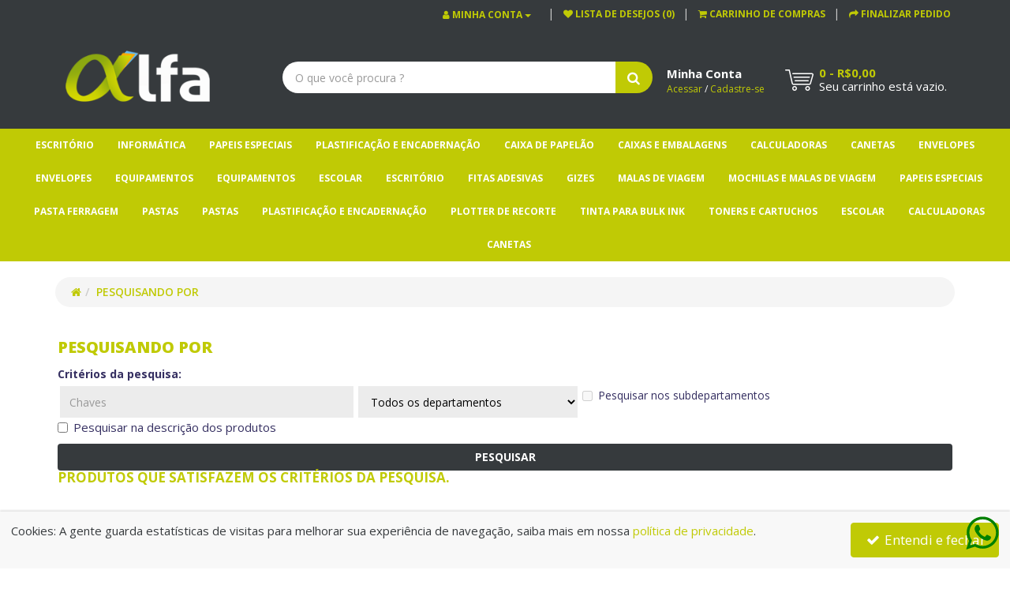

--- FILE ---
content_type: text/html; charset=utf-8
request_url: https://lojaalfa.com/tags/papeis
body_size: 16077
content:
<!DOCTYPE html><!--[if IE]><![endif]--><!--[if IE 8 ]><html dir="ltr" lang="pt-br" class="ie8"><![endif]--><!--[if IE 9 ]><html dir="ltr" lang="pt-br" class="ie9"><![endif]--><!--[if (gt IE 9)|!(IE)]><!--><html dir="ltr" lang="pt-br"><!--<![endif]--><head><meta charset="UTF-8" /><meta name="viewport" content="width=device-width, initial-scale=1"><meta http-equiv="X-UA-Compatible" content="IE=edge"><title>Pesquisando por - Etiqueta - papeis</title><base href="https://lojaalfa.com/" />
	

<link href="https://lojaalfa.com/busca" rel="canonical" /> 
<meta name="robots" content="index"> 

<!-- Facebook share --><meta property="og:site_name" content="" /><meta property="og:url" content="" /><meta property="og:type" content="" /><meta property="og:title" content="" /><meta property="og:description" content="" /><meta property="og:image" content="" /><meta property="og:image:width" content="" /><meta property="og:image:height" content="" /><script src="catalog/view/javascript/jquery/jquery-2.1.1.min.js" type="text/javascript"></script><link href="catalog/view/theme/shopgames_branco_full_utemplate/stylesheet/bootstrap.min.css" rel="stylesheet" media="screen" /><link href="catalog/view/theme/shopgames_branco_full_utemplate/stylesheet/stylesheet.css" rel="stylesheet"><link href="catalog/view/theme/shopgames_branco_full_utemplate/stylesheet/mobirise/mobiriseIcons.css" rel="stylesheet"><script src="catalog/view/javascript/bootstrap/js/bootstrap.min.js" type="text/javascript"></script><link href="catalog/view/javascript/font-awesome/css/font-awesome.min.css" rel="stylesheet" type="text/css" /><link href="https://fonts.googleapis.com/css?family=Lato:300,400,700,900|Montserrat:300,400,500,600,700,800" rel="stylesheet"><link href="https://fonts.googleapis.com/css?family=Open+Sans:300,400,600,700,800" rel="stylesheet"><link href="catalog/view/theme/shopgames_branco_full_utemplate/stylesheet/owl-carousel.css" rel="stylesheet"> 
<script src="catalog/view/theme/shopgames_branco_full_utemplate/js/owl.carousel.js" type="text/javascript"></script>    
<link href="catalog/view/javascript/cookie_consent/scripts/css/cookie_consent.min.css" type="text/css" rel="stylesheet" media="screen" /><link href="catalog/view/theme/default/stylesheet/msf/style.css?v3.0.1" type="text/css" rel="stylesheet" media="screen" /><link href="catalog/view/theme/default/stylesheet/msf/style-2.css?v3.0.1" type="text/css" rel="stylesheet" media="screen" /><link href="catalog/view/javascript/reviewpro/magnific-popup.css" type="text/css" rel="stylesheet" media="screen" /><link href="catalog/view/javascript/reviewpro/star-rating.min.css" type="text/css" rel="stylesheet" media="screen" /><link href="catalog/view/javascript/reviewpro/style.css" type="text/css" rel="stylesheet" media="screen" /><script src="catalog/view/theme/extension_liveopencart/product_option_image_pro/liveopencart.poip_common.js?v=1575610687" type="text/javascript"></script><script src="catalog/view/theme/extension_liveopencart/product_option_image_pro/liveopencart.poip_list.js?v=1575610687" type="text/javascript"></script><script src="catalog/view/javascript/do-not-track.js" type="text/javascript"></script><script src="catalog/view/javascript/msf/js_params.js?v3.0.1_1769147459" type="text/javascript"></script><script src="catalog/view/javascript/msf/bloodhound.min.js?v3.0.1" type="text/javascript"></script><script src="catalog/view/javascript/msf/typeahead.jquery.min.js?v3.0.1" type="text/javascript"></script><script src="catalog/view/javascript/msf/live_search.min.js?v3.0.1" type="text/javascript"></script><script src="catalog/view/javascript/reviewpro/jquery.cookie.min.js" type="text/javascript"></script><script src="catalog/view/javascript/reviewpro/jquery.magnific-popup.min.js" type="text/javascript"></script><script src="catalog/view/javascript/reviewpro/star-rating.min.js" type="text/javascript"></script><script src="catalog/view/theme/shopgames_branco_full_utemplate/common.js" type="text/javascript"></script><link href="https://lojaalfa.com/tags/papeis/page/2" rel="next" /><link href="https://lojaalfa.com/image/catalog/favicon_loja_alfa.png" rel="icon" /><link href="https://plus.google.com/" rel="publisher" /><!-- Google tag (gtag.js) --><script async src="https://www.googletagmanager.com/gtag/js?id=G-VNQLT48KX2"></script><script>
window.dataLayer = window.dataLayer || [];
function gtag(){dataLayer.push(arguments);}
gtag('js', new Date());

gtag('config', 'G-VNQLT48KX2');
</script><script type="text/javascript">
var addButtonChecker = {
'AddToCartProduct': function(product_id, quantity) {
var productDataAjax = $('#product input[type=\'text\'], #product input[type=\'hidden\'], #product input[type=\'radio\']:checked, #product input[type=\'checkbox\']:checked, #product select, #product textarea').serialize();
if (!productDataAjax) {
var productDataAjax = 'product_id=' + product_id + '&quantity=' + (typeof(quantity) != 'undefined' ? quantity : 1);
}
$.ajax({
async: false,
url: 'index.php?route=checkout/cart/checkAddToCart',
type: 'post',
data: productDataAjax,
dataType: 'json',
success: function(jsonClickCheck) {
if (typeof doNotTrackMe !== "function" || !doNotTrackMe() && jsonClickCheck['AddToCart']!='') {
(new Function(jsonClickCheck['AddToCart']))()
}
}
});
},
'AddToCart': function(product_id, quantity) {
$.ajax({
async: false,
url: 'index.php?route=checkout/cart/checkAddToCart',
type: 'post',
data: 'product_id=' + product_id + '&quantity=' + (typeof(quantity) != 'undefined' ? quantity : 1),
dataType: 'json',
success: function(jsonClickCheck) {
if (typeof doNotTrackMe !== "function" || !doNotTrackMe() && jsonClickCheck['AddToCart']!='') {
(new Function(jsonClickCheck['AddToCart']))()
}
}
});
},
'AddToWishlist': function(product_id, quantity) {
$.ajax({
async: false,
url: 'index.php?route=checkout/cart/checkAddToWishlist',
type: 'post',
data: 'product_id=' + product_id,
dataType: 'json',
success: function(jsonClickCheck) {
if (typeof doNotTrackMe !== "function" || !doNotTrackMe() && jsonClickCheck['AddToWishlist']!='') {
(new Function(jsonClickCheck['AddToWishlist']))()
}
}
});
}
}
</script><script async src="https://www.googletagmanager.com/gtag/js?id=G-VNQLT48KX2"></script><script type="text/javascript">
if (typeof doNotTrackMe !== "function" || !doNotTrackMe()) {
window.dataLayer = window.dataLayer || [];
function gtag(){dataLayer.push(arguments);}
gtag('js', new Date());
gtag('config', 'G-VNQLT48KX2',
{});
gtag('event', 'remarketing', {
'dynx_itemid': '',
'dynx_itemid2': '',
'dynx_pagetype': 'searchresults',
'dynx_totalvalue': ''
});
gtag('event', 'view_item_list', {
'items': [{'id': '904', 'name': 'Etiqueta Adesiva A4 CA4360 63,5x38,1mm Colacril 10...', 'brand': 'ColaCril', 'quantity': '1', 'list_position': '1', 'price': 65.99},{'id': '905', 'name': 'Etiqueta Adesiva A4 CA4367 210 mm x 297mm Colacril...', 'brand': 'ColaCril', 'quantity': '1', 'list_position': '2', 'price': 65.99},{'id': '7333', 'name': 'Papel Fotográfico A3 Glossy Masterprint 20 Folhas...', 'brand': 'MasterPrint', 'quantity': '1', 'list_position': '3', 'price': 22.99},{'id': '7321', 'name': 'Papel Fotográfico Glossy A4 Masterprint 50 Folhas...', 'brand': 'MasterPrint', 'quantity': '1', 'list_position': '4', 'price': 17.99},{'id': '7322', 'name': 'Papel Fotográfico Matte Fosco A4 100 Folhas Master...', 'brand': 'MasterPrint', 'quantity': '1', 'list_position': '5', 'price': 54.99},{'id': '5005', 'name': 'Papel Couche Laser Fotográfico Masterprint A4 160 ...', 'brand': 'MasterPrint', 'quantity': '1', 'list_position': '6', 'price': 29.99},{'id': '5011', 'name': 'Papel Fotográfico 230 Gramas A4 Glossy Masterprint...', 'brand': 'MasterPrint', 'quantity': '1', 'list_position': '7', 'price': 25.99},{'id': '5016', 'name': 'Papel Fotográfico A3 Glossy Masterprint 180 Gramas...', 'brand': 'MasterPrint', 'quantity': '1', 'list_position': '8', 'price': 13.99},{'id': '7294', 'name': 'Papel Fotográfico A4 Adesivo MATTE 108 Gramas 20 F...', 'brand': 'MasterPrint', 'quantity': '1', 'list_position': '9', 'price': 19.99},{'id': '5424', 'name': 'Papel Fotográfico Adesivo A4 130 Gramas Masterprin...', 'brand': 'MasterPrint', 'quantity': '1', 'list_position': '10', 'price': 28.99},{'id': '5002', 'name': 'Papel Fotográfico Dupla Face Masterprint A4 120 Gr...', 'brand': 'MasterPrint', 'quantity': '1', 'list_position': '11', 'price': 25.99},{'id': '5009', 'name': 'Papel Fotográfico Dupla Face Masterprint A4 180 Gr...', 'brand': 'MasterPrint', 'quantity': '1', 'list_position': '12', 'price': 12.99},{'id': '5004', 'name': 'Papel Fotográfico Dupla Face Masterprint A4 220 Gr...', 'brand': 'MasterPrint', 'quantity': '1', 'list_position': '13', 'price': 13.99},{'id': '7332', 'name': 'Papel Fotográfico Glossy Masterprint A3 230 Gramas...', 'brand': 'MasterPrint', 'quantity': '1', 'list_position': '14', 'price': 21.99},{'id': '5006', 'name': 'Papel Fotográfico Glossy Masterprint A4 115 Gramas...', 'brand': 'MasterPrint', 'quantity': '1', 'list_position': '15', 'price': 13.99}]
});
gtag('config', 'AW-878634075');
gtag('event', 'page_view', {
'send_to': 'AW-878634075',
'dynx_itemid': '',
'dynx_itemid2': '',
'dynx_pagetype': 'searchresults',
'dynx_totalvalue': '',
'ecomm_prodid': '',
'ecomm_pagetype': 'searchresults',
'ecomm_category': '',
'ecomm_totalvalue': ''
});}</script><!-- Inicio WhatsApp --><a class="wh-widget-button" href="https://api.whatsapp.com/send?phone=556130243005&text=Olá%20Tenho%20uma%20Pergunta!" target="_blank"><svg xmlns="http://www.w3.org/2000/svg" xmlns:xlink="http://www.w3.org/1999/xlink" viewBox="0 0 32 32" class="wh-messenger-svg-whatsapp wh-svg-icon"><path d=" M19.11 17.205c-.372 0-1.088 1.39-1.518 1.39a.63.63 0 0 1-.315-.1c-.802-.402-1.504-.817-2.163-1.447-.545-.516-1.146-1.29-1.46-1.963a.426.426 0 0 1-.073-.215c0-.33.99-.945.99-1.49 0-.143-.73-2.09-.832-2.335-.143-.372-.214-.487-.6-.487-.187 0-.36-.043-.53-.043-.302 0-.53.115-.746.315-.688.645-1.032 1.318-1.06 2.264v.114c-.015.99.472 1.977 1.017 2.78 1.23 1.82 2.506 3.41 4.554 4.34.616.287 2.035.888 2.722.888.817 0 2.15-.515 2.478-1.318.13-.33.244-.73.244-1.088 0-.058 0-.144-.03-.215-.1-.172-2.434-1.39-2.678-1.39zm-2.908 7.593c-1.747 0-3.48-.53-4.942-1.49L7.793 24.41l1.132-3.337a8.955 8.955 0 0 1-1.72-5.272c0-4.955 4.04-8.995 8.997-8.995S25.2 10.845 25.2 15.8c0 4.958-4.04 8.998-8.998 8.998zm0-19.798c-5.96 0-10.8 4.842-10.8 10.8 0 1.964.53 3.898 1.546 5.574L5 27.176l5.974-1.92a10.807 10.807 0 0 0 16.03-9.455c0-5.958-4.842-10.8-10.802-10.8z" fill-rule="evenodd"></path></svg></a><style>
.wh-widget-button {
fill: green;
right: 0;
bottom: 0;
position: relative;
display: block;
width: 100%;
z-index:9999
}
.wh-widget-button svg {
width: 60px;
fill: green;
right: 5px;
bottom: 15px;
position: fixed;
display: inline-block;
}
</style><!-- Fin Whatsapp --><script type='text/javascript'>
window.smartlook||(function(d) {
var o=smartlook=function(){ o.api.push(arguments)},h=d.getElementsByTagName('head')[0];
var c=d.createElement('script');o.api=new Array();c.async=true;c.type='text/javascript';
c.charset='utf-8';c.src='https://web-sdk.smartlook.com/recorder.js';h.appendChild(c);
})(document);
smartlook('init', '7215ce3a92dec74f73c0e749b8b0118078c40976', { region: 'eu' });
</script><style>
.dropdown-menu .dropdown-inner {
height: auto;
max-height: 400px;
overflow-y: auto;
}
.product-layout {
margin-bottom: 0 !important;
}
.product-thumb {
padding: 10px !important;
min-height: 380px;
}
.product-thumb .caption {
height: 200px !important;
}
.product-thumb .caption div h4{
height: 50px !important;
}
.product-thumb .caption > div:first-child > p{
min-height: 0 !important;
}
@media screen and (max-width:767px) {
.product-thumb .image img {
width: 75%;
}
.product-thumb {
min-height: 420px;
}
.product-layout.col-xs-12 {
width: 50%;
}
.price {
margin-top: 15px;
}
.cart-table p{
display: none;
}
.cart-table .carregado {
margin-left: -175px;
}
#logo {
width: 40%;
position: relative;
top: -40px;
}
.cart {
width: 30%;
float: right;
margin-top: 10px
}
/*.cart .mbri-shopping-cart{
position: relative;
float: right;
}*/
#top-links ul li a i {
font-size: 20px;
}

.navbar-header button i {
font-size: 20px;
}
}
</style><script type="text/javascript">
$(document).ready( function(){
$(document).on('click', '.navbar-header', function() {
$('.navbar-header button i').trigger('click');
});
$('.cart .mbri-shopping-cart, #modal-cart-label').css({'cursor':'pointer'});
$('.cart-table').css({'z-index':'999'});

$(document).on('click', '.mbri-shopping-cart, #cart-total, #modal-cart-label', function(){
if ($('#cart-total').text() !== '0 - R$0,00' || $('#modal-cart #cart-total').text() !== '0 - R$0,00') {
window.location.href = $('base').attr('href') + 'carrinho';
}
});
});
</script><link rel="stylesheet" href="catalog/view/javascript/jquery.cluetip.css" type="text/css" /><script src="catalog/view/javascript/jquery.cluetip.js" type="text/javascript"></script><script type="text/javascript">
$(document).ready(function() {
$('a.title').cluetip({splitTitle: '|'});
$('ol.rounded a:eq(0)').cluetip({splitTitle: '|', dropShadow: false, cluetipClass: 'rounded', showtitle: false});
$('ol.rounded a:eq(1)').cluetip({cluetipClass: 'rounded', dropShadow: false, showtitle: false, positionBy: 'mouse'});
$('ol.rounded a:eq(2)').cluetip({cluetipClass: 'rounded', dropShadow: false, showtitle: false, positionBy: 'bottomTop', topOffset: 70});
$('ol.rounded a:eq(3)').cluetip({cluetipClass: 'rounded', dropShadow: false, sticky: true, ajaxCache: false, arrows: true});
$('ol.rounded a:eq(4)').cluetip({cluetipClass: 'rounded', dropShadow: false});  
});
</script><script type="application/ld+json">
{ "@context" : "http://schema.org",
"@type" : "Organization",
"name" : "LojaAlfa.com",
"url" : "https://lojaalfa.com/",
"logo" : "https://lojaalfa.com/image/catalog/logo_loja_alfa.png",
"contactPoint" : [
{ "@type" : "ContactPoint",
"telephone" : "61 3024 3005",
"contactType" : "customer service"
} ] }
</script>
				

<script src="//www.paypalobjects.com/webstatic/ppplusdcc/ppplusdcc.min.js" type="text/javascript"></script><script type="text/javascript">
var poip_settings = {"options_images_edit":"1","img_hover":"1","img_main_to_additional":"1","img_change":"1","img_use":"0","img_limit":"1","img_first":"1","dependent_thumbnails":"1","img_radio_checkbox":"1","img_cart":"1","custom_thumb_width":"60","custom_thumb_height":"60","custom_theme_id":"shopgames_branco_full_utemplate"};
</script></head><body><header><nav id="top" class="tool"><div class="container"><div id="top-links" class="nav pull-right"><ul class="list-inline"><li class="dropdown"><a href="https://lojaalfa.com/conta" title="Minha conta" class="btn btn-tran-white btn-sm dropdown-toggle" data-toggle="dropdown"><i class="fa fa-user"></i> <span class="hidden-xs hidden-sm hidden-md">Minha conta</span> <span class="caret"></span></a><ul class="dropdown-menu dropdown-menu-right"><li><a href="https://lojaalfa.com/conta/registrar">Cadastre-se</a></li><li><a href="https://lojaalfa.com/conta/acessar">Acessar</a></li></ul></li><li><a href="https://lojaalfa.com/lista-presentes" id="wishlist-total" title="Lista de desejos (0)"><i class="fa fa-heart"></i> <span class="hidden-xs hidden-sm hidden-md">Lista de desejos (0)</span></a></li><li><a role="button" data-toggle="modal" data-target="#modal-cart"><i class="fa fa-shopping-cart"></i> <span class="hidden-xs hidden-sm hidden-md">Carrinho de compras</span></a></li><li><a href="https://lojaalfa.com/carrinho/finalizar" title="Finalizar pedido"><i class="fa fa-share"></i> <span class="hidden-xs hidden-sm hidden-md">Finalizar pedido</span></a></li></ul></div></div></nav><div id="search-bar" class="collapse in"><div class="container"><div class="col-sm-3">  


<div id="logo"><a href="https://lojaalfa.com/"><img style="width: 100% !important;padding: 10px;" src="https://lojaalfa.com/image/catalog/logo_loja_alfa.png" title="LojaAlfa.com" alt="LojaAlfa.com" /></a></div></div><div class="col-md-5"><div id="search" class="input-group"><input style="background: #ffffff;     -webkit-border-top-left-radius: 30px;
-webkit-border-bottom-left-radius: 30px;" type="text" name="search_top" value="" placeholder="O que você procura ?" class="form-control input-lg" /><span class="input-group-btn"><button style="border: transparent;      -webkit-border-top-right-radius: 30px; 
-webkit-border-bottom-right-radius: 30px; 
-moz-border-radius-topright: 30px;
-moz-border-radius-bottomright: 30px;
border-top-right-radius: 30px; 
border-bottom-right-radius: 30px; " type="button" class="btn btn-default btn-lg"><i class="fa fa-search"></i></button></span></div><script type="text/javascript"><!--
$('#search input[name=\'search_top\']').parent().find('button').on('click', function() {
var url = $('base').attr('href') + 'busca';
var value = $('header #search input[name=\'search_top\']').val();
if (value) {
url += '&search=' + encodeURIComponent(value);
}
location = url;
});
$('#search input[name=\'search_top\']').on('keydown', function(e) {
if (e.keyCode == 13) {
$('header #search input[name=\'search_top\']').parent().find('button').trigger('click');
}
});
//--></script></div><div class="col-md-4"><div class="col-md-6 btn-group conta"><strong>Minha Conta</strong><br><span style="font-size: 12px;"><a href="https://lojaalfa.com/conta/acessar">Acessar</a> / <a href="https://lojaalfa.com/conta/registrar">Cadastre-se</a></span></div><div class="col-md-6 cart"><span class="mbri-shopping-cart shopping"></span> <div id="cart" class="btn-group btn-block"><h4 class="text-left"> <span id="cart-total">0 - R$0,00</span></h4><div class="cart-table"><div class="carregado"></div><p class="text-left">Seu carrinho está vazio.</p></div></div></div></div></div></div><div id="modal-cart" class="modal fade" tabindex="-1" role="dialog" aria-labelledby="modal-cart-label"><div class="modal-dialog" role="document"><div class="modal-content"><div class="modal-header"><button type="button" class="close" data-dismiss="modal" aria-label="Close"><span aria-hidden="true">&times;</span></button><h4 class="modal-title" id="modal-cart-label">Exibir carrinho</h4></div><div class="modal-body"><div id="cart" class="btn-group btn-block"><h4 class="text-left"> <span id="cart-total">0 - R$0,00</span></h4><div class="cart-table"><div class="carregado"></div><p class="text-left">Seu carrinho está vazio.</p></div></div></div></div></div></div><div id="modal-setting" class="modal fade" tabindex="-1" role="dialog" aria-labelledby="modal-setting-label"><div class="modal-dialog" role="document"><div class="modal-content"><div class="modal-header"><button type="button" class="close" data-dismiss="modal" aria-label="Close"><span aria-hidden="true">&times;</span></button><h4 class="modal-title" id="modal-setting-label"></h4></div><div class="modal-body"></div></div></div></div></header><nav id="menu" class="navbar"><div class="navbar-header"><span id="category" class="visible-xs">Departamentos</span><button type="button" class="btn btn-navbar navbar-toggle" data-toggle="collapse" data-target=".navbar-ex1-collapse"><i class="fa fa-bars"></i></button></div><div class="collapse navbar-collapse navbar-ex1-collapse"><ul class="menu"><li class="dropdown"><a href="https://lojaalfa.com/escritorio/" class="dropdown-toggle" data-toggle="dropdown">Escritório</a><div class="dropdown-menu"><div class="dropdown-inner"><ul class="list-unstyled"><li><a href="https://lojaalfa.com/escritorio/marcadores-e-recargas-para-quadro-pilot/">Marcadores e Recargas Para Quadro Pilot</a></li><li><a href="https://lojaalfa.com/escritorio/acessorios-de-mesa/">Acessórios de Mesa</a></li><li><a href="https://lojaalfa.com/escritorio/alfinetes/">Alfinetes</a></li><li><a href="https://lojaalfa.com/escritorio/almofadas-carimbo/">Almofadas Carimbo</a></li><li><a href="https://lojaalfa.com/escritorio/apontadores-de-mesa/">Apontadores de Mesa</a></li><li><a href="https://lojaalfa.com/escritorio/arquivamento/">Arquivamento</a></li><li><a href="https://lojaalfa.com/escritorio/bobina-termica/">Bobina Térmica</a></li><li><a href="https://lojaalfa.com/escritorio/carbonos-e-stencil/">Carbonos e Stencil</a></li><li><a href="https://lojaalfa.com/escritorio/chaves/">Chaves</a></li><li><a href="https://lojaalfa.com/escritorio/clips/">Clips </a></li><li><a href="https://lojaalfa.com/escritorio/estiletes-365557806/">Estiletes</a></li><li><a href="https://lojaalfa.com/escritorio/extrator/">Extrator</a></li><li><a href="https://lojaalfa.com/escritorio/ficharios-de-mesa-e-indices/">Fichários de Mesa e Indices</a></li><li><a href="https://lojaalfa.com/escritorio/fitas-adesivas-42067848/">Fitas adesivas</a></li><li><a href="https://lojaalfa.com/escritorio/grampeadores/">Grampeadores</a></li><li><a href="https://lojaalfa.com/escritorio/grampos/">Grampos</a></li><li><a href="https://lojaalfa.com/escritorio/hidrograficos/">Hidrograficos</a></li><li><a href="https://lojaalfa.com/escritorio/lapis-demartografico/">Lapis demartografico</a></li><li><a href="https://lojaalfa.com/escritorio/marca-texto/">Marca Texto</a></li><li><a href="https://lojaalfa.com/escritorio/marcadores-1491052675/">Marcadores</a></li><li><a href="https://lojaalfa.com/escritorio/marcadores-de-paginas/">Marcadores de Paginas</a></li><li><a href="https://lojaalfa.com/escritorio/organizadores-e-expositores/">Organizadores e Expositores</a></li><li><a href="https://lojaalfa.com/escritorio/papeis/">Papeis</a></li><li><a href="https://lojaalfa.com/escritorio/pastas-1425776093/">Pastas</a></li><li><a href="https://lojaalfa.com/escritorio/perfuradores/">Perfuradores</a></li><li><a href="https://lojaalfa.com/escritorio/pontas/">Pontas</a></li><li><a href="https://lojaalfa.com/escritorio/porta-cartao/">Porta Cartao</a></li><li><a href="https://lojaalfa.com/escritorio/pranchetas/">Pranchetas</a></li><li><a href="https://lojaalfa.com/escritorio/protetor-documento/">Protetor Documento</a></li><li><a href="https://lojaalfa.com/escritorio/recados-adesivos/">Recados Adesivos</a></li><li><a href="https://lojaalfa.com/escritorio/recargas/">Recargas</a></li><li><a href="https://lojaalfa.com/escritorio/reguas/">Reguas </a></li><li><a href="https://lojaalfa.com/escritorio/risque-e-rabisque/">Risque e Rabisque</a></li><li><a href="https://lojaalfa.com/escritorio/tesouras-784603752/">Tesouras</a></li><li><a href="https://lojaalfa.com/escritorio/registrador/">Registrador</a></li></ul></div><a href="https://lojaalfa.com/escritorio/" class="see-all">Todos em Escritório</a> </div></li><li class="dropdown"><a href="https://lojaalfa.com/informatica-305300364/" class="dropdown-toggle" data-toggle="dropdown">Informática</a><div class="dropdown-menu"><div class="dropdown-inner"><ul class="list-unstyled"><li><a href="https://lojaalfa.com/informatica-305300364/fones-de-ouvido/">Fones de Ouvido</a></li><li><a href="https://lojaalfa.com/informatica-305300364/teclado-mouse-e-acessorios-1460279860/">Teclado, Mouse e Acessórios </a></li><li><a href="https://lojaalfa.com/informatica-305300364/toners-e-cartuchos/">Toners e Cartuchos</a></li></ul></div><a href="https://lojaalfa.com/informatica-305300364/" class="see-all">Todos em Informática</a> </div></li><li class="dropdown"><a href="https://lojaalfa.com/papeis-especiais/" class="dropdown-toggle" data-toggle="dropdown">Papeis Especiais</a><div class="dropdown-menu"><div class="dropdown-inner"><ul class="list-unstyled"><li><a href="https://lojaalfa.com/papeis-especiais/etiquetas/">Etiquetas</a></li><li><a href="https://lojaalfa.com/papeis-especiais/papeis-fotograficos/">Papeis Fotograficos</a></li><li><a href="https://lojaalfa.com/papeis-especiais/papel-Contact-parede/">Papel Contact Parede</a></li><li><a href="https://lojaalfa.com/papeis-especiais/trasnparencia/">Trasnparência</a></li></ul></div><a href="https://lojaalfa.com/papeis-especiais/" class="see-all">Todos em Papeis Especiais</a> </div></li><li class="dropdown"><a href="https://lojaalfa.com/plastificacao-e-encadernacao/" class="dropdown-toggle" data-toggle="dropdown">Plastificação e Encadernação</a><div class="dropdown-menu"><div class="dropdown-inner"><ul class="list-unstyled"><li><a href="https://lojaalfa.com/plastificacao-e-encadernacao/capas-para-encadernacao/">Capas Para Encadernaçao</a></li><li><a href="https://lojaalfa.com/plastificacao-e-encadernacao/espirais/">Espirais</a></li><li><a href="https://lojaalfa.com/plastificacao-e-encadernacao/plastico-para-plastificacao/">Plastico para Plastificaçao</a></li><li><a href="https://lojaalfa.com/plastificacao-e-encadernacao/plastificadoras-838509693/">Plastificadoras</a></li></ul></div><a href="https://lojaalfa.com/plastificacao-e-encadernacao/" class="see-all">Todos em Plastificação e Encadernação</a> </div></li><li><a href="https://lojaalfa.com/caixa-de-papelao/">Caixa de Papelão</a></li><li class="dropdown"><a href="https://lojaalfa.com/caixas-e-embalagens/" class="dropdown-toggle" data-toggle="dropdown">Caixas e Embalagens</a><div class="dropdown-menu"><div class="dropdown-inner"><ul class="list-unstyled"><li><a href="https://lojaalfa.com/">Caixa de Papelão</a></li><li><a href="https://lojaalfa.com/caixas-e-embalagens/bobina-papel/">Bobina Papel</a></li><li><a href="https://lojaalfa.com/">Filme Stretch</a></li><li><a href="https://lojaalfa.com/">Fitas e Acessórios</a></li></ul></div><a href="https://lojaalfa.com/caixas-e-embalagens/" class="see-all">Todos em Caixas e Embalagens</a> </div></li><li class="dropdown"><a href="https://lojaalfa.com/calculadoras/" class="dropdown-toggle" data-toggle="dropdown">Calculadoras</a><div class="dropdown-menu"><div class="dropdown-inner"><ul class="list-unstyled"><li><a href="https://lojaalfa.com/calculadoras/cientifica-e-financeira/">Científica e Financeira</a></li><li><a href="https://lojaalfa.com/calculadoras/fitas-e-roletes/">Fitas e Roletes</a></li></ul></div><a href="https://lojaalfa.com/calculadoras/" class="see-all">Todos em Calculadoras</a> </div></li><li class="dropdown"><a href="https://lojaalfa.com/canetas/" class="dropdown-toggle" data-toggle="dropdown">Canetas</a><div class="dropdown-menu"><div class="dropdown-inner"><ul class="list-unstyled"><li><a href="https://lojaalfa.com/canetas/canetas-esferograficas/">Canetas Esferográficas</a></li></ul></div><a href="https://lojaalfa.com/canetas/" class="see-all">Todos em Canetas</a> </div></li><li class="dropdown"><a href="https://lojaalfa.com/envelopes/" class="dropdown-toggle" data-toggle="dropdown">Envelopes</a><div class="dropdown-menu"><div class="dropdown-inner"><ul class="list-unstyled"><li><a href="https://lojaalfa.com/envelopes/carta-114x162/">Carta 114X162</a></li><li><a href="https://lojaalfa.com/envelopes/carta-oficio-114x229/">Carta Oficio 114X229</a></li><li><a href="https://lojaalfa.com/envelopes/cartao-de-visita-072x108/">Cartão de Visita 072X108</a></li><li><a href="https://lojaalfa.com/envelopes/convite-160x235/">Convite 160X235</a></li><li><a href="https://lojaalfa.com/envelopes/saco-branco/">Saco Branco</a></li><li><a href="https://lojaalfa.com/envelopes/saco-kraft/">Saco Kraft</a></li><li><a href="https://lojaalfa.com/envelopes/saco-ouro/">Saco Ouro</a></li></ul></div><a href="https://lojaalfa.com/envelopes/" class="see-all">Todos em Envelopes</a> </div></li><li class="dropdown"><a href="https://lojaalfa.com/envelopes/" class="dropdown-toggle" data-toggle="dropdown">Envelopes</a><div class="dropdown-menu"><div class="dropdown-inner"><ul class="list-unstyled"><li><a href="https://lojaalfa.com/envelopes/saco-kraft/">Saco Kraft</a></li><li><a href="https://lojaalfa.com/envelopes/saco-ouro/">Saco Ouro</a></li></ul></div><a href="https://lojaalfa.com/envelopes/" class="see-all">Todos em Envelopes</a> </div></li><li class="dropdown"><a href="https://lojaalfa.com/equipamentos/" class="dropdown-toggle" data-toggle="dropdown">Equipamentos</a><div class="dropdown-menu"><div class="dropdown-inner"><ul class="list-unstyled"><li><a href="https://lojaalfa.com/equipamentos/apontador-de-mesa-1832444683/">Apontador de mesa</a></li><li><a href="https://lojaalfa.com/equipamentos/encadernadoras/">Encadernadoras</a></li><li><a href="https://lojaalfa.com/equipamentos/fragmentadoras/">Fragmentadoras</a></li><li><a href="https://lojaalfa.com/equipamentos/guilhotinas/">Guilhotinas</a></li><li><a href="https://lojaalfa.com/equipamentos/plastificadoras/">Plastificadoras</a></li><li><a href="https://lojaalfa.com/equipamentos/refiladoras/">Refiladoras</a></li></ul></div><a href="https://lojaalfa.com/equipamentos/" class="see-all">Todos em Equipamentos</a> </div></li><li class="dropdown"><a href="https://lojaalfa.com/equipamentos/" class="dropdown-toggle" data-toggle="dropdown">Equipamentos</a><div class="dropdown-menu"><div class="dropdown-inner"><ul class="list-unstyled"><li><a href="https://lojaalfa.com/equipamentos/fragmentadoras/">Fragmentadoras</a></li></ul></div><a href="https://lojaalfa.com/equipamentos/" class="see-all">Todos em Equipamentos</a> </div></li><li class="dropdown"><a href="https://lojaalfa.com/escolar/" class="dropdown-toggle" data-toggle="dropdown">Escolar</a><div class="dropdown-menu"><div class="dropdown-inner"><ul class="list-unstyled"><li><a href="https://lojaalfa.com/escolar/apagadores/">Apagadores</a></li><li><a href="https://lojaalfa.com/escolar/aquarelas/">Aquarelas</a></li><li><a href="https://lojaalfa.com/escolar/avental/">Avental</a></li><li><a href="https://lojaalfa.com/escolar/cadernos/">Cadernos</a></li><li><a href="https://lojaalfa.com/escolar/canetas/">Canetas</a></li><li><a href="https://lojaalfa.com/escolar/corretivos/">Corretivos</a></li><li><a href="https://lojaalfa.com/escolar/estojos/">Estojos</a></li><li><a href="https://lojaalfa.com/escolar/fichario-universitario/">Fichario Universitario</a></li><li><a href="https://lojaalfa.com/escolar/tintas/">Tintas</a></li></ul></div><a href="https://lojaalfa.com/escolar/" class="see-all">Todos em Escolar</a> </div></li><li class="dropdown"><a href="https://lojaalfa.com/escritorio/" class="dropdown-toggle" data-toggle="dropdown">Escritório</a><div class="dropdown-menu"><div class="dropdown-inner"><ul class="list-unstyled"><li><a href="https://lojaalfa.com/escritorio/apagadores/">Apagadores</a></li><li><a href="https://lojaalfa.com/escritorio/apoio-para-pes/">Apoio para Pés</a></li><li><a href="https://lojaalfa.com/escritorio/caixa-arquivo-morto/">Caixa Arquivo Morto</a></li><li><a href="https://lojaalfa.com/escritorio/caixa-organizadora/">Caixa Organizadora</a></li><li><a href="https://lojaalfa.com/escritorio/grampeador-de-tapeceiro/">Grampeador de Tapeceiro</a></li><li><a href="https://lojaalfa.com/escritorio/grampeadores/">Grampeadores</a></li><li><a href="https://lojaalfa.com/escritorio/grampos/">Grampos</a></li><li><a href="https://lojaalfa.com/escritorio/lapis-dermatografico/">Lapis Dermatográfico</a></li><li><a href="https://lojaalfa.com/escritorio/marca-texto/">Marca Texto</a></li><li><a href="https://lojaalfa.com/escritorio/perfuradores/">Perfuradores</a></li><li><a href="https://lojaalfa.com/escritorio/pinceis-e-marcadores/">Pinceis e Marcadores</a></li><li><a href="https://lojaalfa.com/escritorio/pranchetas/">Pranchetas</a></li><li><a href="https://lojaalfa.com/escritorio/quadros-e-lousas/">Quadros e Lousas</a></li><li><a href="https://lojaalfa.com/escritorio/suporte-de-mesa/">Suporte de Mesa</a></li><li><a href="https://lojaalfa.com/escritorio/tesouras/">Tesouras</a></li><li><a href="https://lojaalfa.com/escritorio/tinta-para-marcadores/">Tinta Para Marcadores</a></li></ul></div><a href="https://lojaalfa.com/escritorio/" class="see-all">Todos em Escritório</a> </div></li><li class="dropdown"><a href="https://lojaalfa.com/fitas-adesivas/" class="dropdown-toggle" data-toggle="dropdown">Fitas adesivas</a><div class="dropdown-menu"><div class="dropdown-inner"><ul class="list-unstyled"><li><a href="https://lojaalfa.com/fitas-adesivas/suporte-e-aplicadores-de-fita/">Suporte e aplicadores de Fita</a></li></ul></div><a href="https://lojaalfa.com/fitas-adesivas/" class="see-all">Todos em Fitas adesivas</a> </div></li><li><a href="https://lojaalfa.com/gizes/">Gizes</a></li><li class="dropdown"><a href="https://lojaalfa.com/malas-de-viagem/" class="dropdown-toggle" data-toggle="dropdown">Malas de Viagem</a><div class="dropdown-menu"><div class="dropdown-inner"><ul class="list-unstyled"><li><a href="https://lojaalfa.com/malas-de-viagem/bolsas-de-mao-e-sacolas/">Bolsas de Mão e Sacolas</a></li><li><a href="https://lojaalfa.com/malas-de-viagem/mala-grande/">Mala Grande</a></li><li><a href="https://lojaalfa.com/malas-de-viagem/mala-media/">Mala Media</a></li></ul></div><a href="https://lojaalfa.com/malas-de-viagem/" class="see-all">Todos em Malas de Viagem</a> </div></li><li class="dropdown"><a href="https://lojaalfa.com/mochilas/" class="dropdown-toggle" data-toggle="dropdown">Mochilas e Malas de Viagem</a><div class="dropdown-menu"><div class="dropdown-inner"><ul class="list-unstyled"><li><a href="https://lojaalfa.com/mochilas/mala-bordo/">Mala Bordo</a></li><li><a href="https://lojaalfa.com/mochilas/malas-viagem/">Malas Viagem</a></li><li><a href="https://lojaalfa.com/mochilas/mochilas-executivas/">Mochilas / Executivas</a></li><li><a href="https://lojaalfa.com/mochilas/mochilas-escolares/">Mochilas Escolares</a></li></ul></div><a href="https://lojaalfa.com/mochilas/" class="see-all">Todos em Mochilas e Malas de Viagem</a> </div></li><li class="dropdown"><a href="https://lojaalfa.com/papeis-especiais/" class="dropdown-toggle" data-toggle="dropdown">Papeis Especiais</a><div class="dropdown-menu"><div class="dropdown-inner"><ul class="list-unstyled"><li><a href="https://lojaalfa.com/papeis-especiais/texturizados/">Texturizados</a></li></ul></div><a href="https://lojaalfa.com/papeis-especiais/" class="see-all">Todos em Papeis Especiais</a> </div></li><li><a href="https://lojaalfa.com/pasta-ferragem/">Pasta Ferragem</a></li><li class="dropdown"><a href="https://lojaalfa.com/pastas/" class="dropdown-toggle" data-toggle="dropdown">Pastas</a><div class="dropdown-menu"><div class="dropdown-inner"><ul class="list-unstyled"><li><a href="https://lojaalfa.com/pastas/pasta-sanfonada/">Pasta Sanfonada</a></li><li><a href="https://lojaalfa.com/pastas/suspensa-para-arquivo/">Suspensa Para Arquivo</a></li></ul></div><a href="https://lojaalfa.com/pastas/" class="see-all">Todos em Pastas</a> </div></li><li><a href="https://lojaalfa.com/pastas/">Pastas</a></li><li class="dropdown"><a href="https://lojaalfa.com/plastificacao-e-encadernacao/" class="dropdown-toggle" data-toggle="dropdown">Plastificação e Encadernação</a><div class="dropdown-menu"><div class="dropdown-inner"><ul class="list-unstyled"><li><a href="https://lojaalfa.com/plastificacao-e-encadernacao/plastico-para-plastificacao/">Plastico para Plastificaçao</a></li><li><a href="https://lojaalfa.com/plastificacao-e-encadernacao/plastificadoras/">Plastificadoras</a></li></ul></div><a href="https://lojaalfa.com/plastificacao-e-encadernacao/" class="see-all">Todos em Plastificação e Encadernação</a> </div></li><li><a href="https://lojaalfa.com/plotter-de-recorte/">Plotter de Recorte</a></li><li class="dropdown"><a href="https://lojaalfa.com/tinta-para-bulk-ink/" class="dropdown-toggle" data-toggle="dropdown">Tinta Para Bulk Ink</a><div class="dropdown-menu"><div class="dropdown-inner"><ul class="list-unstyled"><li><a href="https://lojaalfa.com/tinta-para-bulk-ink/tinta-epson/">Tinta Epson</a></li></ul></div><a href="https://lojaalfa.com/tinta-para-bulk-ink/" class="see-all">Todos em Tinta Para Bulk Ink</a> </div></li><li><a href="https://lojaalfa.com/toners-e-cartuchos/">Toners e Cartuchos</a></li><li class="dropdown"><a href="https://lojaalfa.com/escolar/" class="dropdown-toggle" data-toggle="dropdown">Escolar</a><div class="dropdown-menu"><div class="dropdown-inner"><ul class="list-unstyled"><li><a href="https://lojaalfa.com/escolar/apagadores/">Apagadores</a></li><li><a href="https://lojaalfa.com/escolar/apontador/">Apontador</a></li><li><a href="https://lojaalfa.com/escolar/apontador-de-mesa/">Apontador de mesa</a></li><li><a href="https://lojaalfa.com/escolar/cadernos/">Cadernos</a></li><li><a href="https://lojaalfa.com/escolar/canetas-1362357474/">Canetas</a></li><li><a href="https://lojaalfa.com/escolar/colas/">Colas</a></li><li><a href="https://lojaalfa.com/escolar/corretivos/">Corretivos</a></li><li><a href="https://lojaalfa.com/escolar/estiletes/">Estiletes</a></li><li><a href="https://lojaalfa.com/escolar/fitas-adesivas/">Fitas adesivas</a></li><li><a href="https://lojaalfa.com/escolar/lapis-decorados/">Lápis Decorados </a></li><li><a href="https://lojaalfa.com/escolar/lapiseiras/">Lapiseiras</a></li><li><a href="https://lojaalfa.com/escolar/marcadores-1933858089/">Marcadores</a></li><li><a href="https://lojaalfa.com/escolar/marcadores/">Marcadores</a></li><li><a href="https://lojaalfa.com/escolar/pastas/">Pastas</a></li><li><a href="https://lojaalfa.com/escolar/pistola-cola-quente/">Pistola Cola Quente</a></li><li><a href="https://lojaalfa.com/escolar/reguas-2121873303/">Réguas</a></li><li><a href="https://lojaalfa.com/escolar/tesouras/">Tesouras</a></li></ul></div><a href="https://lojaalfa.com/escolar/" class="see-all">Todos em Escolar</a> </div></li><li class="dropdown"><a href="https://lojaalfa.com/calculadoras/" class="dropdown-toggle" data-toggle="dropdown">Calculadoras</a><div class="dropdown-menu"><div class="dropdown-inner"><ul class="list-unstyled"><li><a href="https://lojaalfa.com/calculadoras/cientifica-e-financeira/">Científica e Financeira</a></li><li><a href="https://lojaalfa.com/calculadoras/com-impressao/">Com Impressão</a></li><li><a href="https://lojaalfa.com/calculadoras/fitas-e-roletes/">Fitas e Roletes</a></li><li><a href="https://lojaalfa.com/calculadoras/mesa/">Mesa</a></li><li><a href="https://lojaalfa.com/calculadoras/bolso/">Bolso</a></li></ul></div><a href="https://lojaalfa.com/calculadoras/" class="see-all">Todos em Calculadoras</a> </div></li><li class="dropdown"><a href="https://lojaalfa.com/canetas/" class="dropdown-toggle" data-toggle="dropdown">Canetas</a><div class="dropdown-menu"><div class="dropdown-inner"><ul class="list-unstyled"><li><a href="https://lojaalfa.com/canetas/canetas-corretivas/">Canetas Corretivas</a></li><li><a href="https://lojaalfa.com/canetas/canetas-esferograficas/">Canetas Esferográficas</a></li><li><a href="https://lojaalfa.com/canetas/hidrograficas/">hidrográficas</a></li></ul></div><a href="https://lojaalfa.com/canetas/" class="see-all">Todos em Canetas</a> </div></li></ul></div></nav><div id="product-search" class="container"><ul class="breadcrumb"><li><a href="https://lojaalfa.com/"><i class="fa fa-home"></i></a></li><li><a href="https://lojaalfa.com/tags/papeis">Pesquisando por</a></li></ul><div class="row"><div id="content" class="col-sm-12"><h1>Pesquisando por</h1><label class="control-label" for="input-search">Critérios da pesquisa:</label><div class="row"><div class="col-sm-4"><input type="text" name="search" value="" placeholder="Chaves" id="input-search" class="form-control" /></div><div class="col-sm-3"><select name="category_id" class="form-control"><option value="0">Todos os departamentos</option><option value="196">Cadeira Gamer </option><option value="198">Equipamentos De Áudio </option><option value="61">Escritório</option><option value="150">&nbsp;&nbsp;&nbsp;&nbsp;&nbsp;&nbsp;Marcadores e Recargas Para Quadro Pilot</option><option value="85">&nbsp;&nbsp;&nbsp;&nbsp;&nbsp;&nbsp;Acessórios de Mesa</option><option value="91">&nbsp;&nbsp;&nbsp;&nbsp;&nbsp;&nbsp;Alfinetes</option><option value="74">&nbsp;&nbsp;&nbsp;&nbsp;&nbsp;&nbsp;Almofadas Carimbo</option><option value="183">&nbsp;&nbsp;&nbsp;&nbsp;&nbsp;&nbsp;&nbsp;&nbsp;&nbsp;&nbsp;&nbsp;&nbsp;Tinta Para Carimbo</option><option value="186">&nbsp;&nbsp;&nbsp;&nbsp;&nbsp;&nbsp;Apontadores de Mesa</option><option value="63">&nbsp;&nbsp;&nbsp;&nbsp;&nbsp;&nbsp;Arquivamento</option><option value="665">&nbsp;&nbsp;&nbsp;&nbsp;&nbsp;&nbsp;Bobina Térmica</option><option value="116">&nbsp;&nbsp;&nbsp;&nbsp;&nbsp;&nbsp;Carbonos e Stencil</option><option value="90">&nbsp;&nbsp;&nbsp;&nbsp;&nbsp;&nbsp;Chaves</option><option value="93">&nbsp;&nbsp;&nbsp;&nbsp;&nbsp;&nbsp;Clips </option><option value="118">&nbsp;&nbsp;&nbsp;&nbsp;&nbsp;&nbsp;Estiletes</option><option value="94">&nbsp;&nbsp;&nbsp;&nbsp;&nbsp;&nbsp;Extrator</option><option value="88">&nbsp;&nbsp;&nbsp;&nbsp;&nbsp;&nbsp;Fichários de Mesa e Indices</option><option value="130">&nbsp;&nbsp;&nbsp;&nbsp;&nbsp;&nbsp;Fitas adesivas</option><option value="178">&nbsp;&nbsp;&nbsp;&nbsp;&nbsp;&nbsp;&nbsp;&nbsp;&nbsp;&nbsp;&nbsp;&nbsp;Dupla Face</option><option value="176">&nbsp;&nbsp;&nbsp;&nbsp;&nbsp;&nbsp;&nbsp;&nbsp;&nbsp;&nbsp;&nbsp;&nbsp;Dupla Face Fixa Forte</option><option value="171">&nbsp;&nbsp;&nbsp;&nbsp;&nbsp;&nbsp;&nbsp;&nbsp;&nbsp;&nbsp;&nbsp;&nbsp;Fitas Crepe</option><option value="108">&nbsp;&nbsp;&nbsp;&nbsp;&nbsp;&nbsp;Grampeadores</option><option value="92">&nbsp;&nbsp;&nbsp;&nbsp;&nbsp;&nbsp;Grampos</option><option value="79">&nbsp;&nbsp;&nbsp;&nbsp;&nbsp;&nbsp;Hidrograficos</option><option value="192">&nbsp;&nbsp;&nbsp;&nbsp;&nbsp;&nbsp;Lapis demartografico</option><option value="76">&nbsp;&nbsp;&nbsp;&nbsp;&nbsp;&nbsp;Marca Texto</option><option value="77">&nbsp;&nbsp;&nbsp;&nbsp;&nbsp;&nbsp;Marcadores</option><option value="138">&nbsp;&nbsp;&nbsp;&nbsp;&nbsp;&nbsp;Marcadores de Paginas</option><option value="84">&nbsp;&nbsp;&nbsp;&nbsp;&nbsp;&nbsp;Organizadores e Expositores</option><option value="134">&nbsp;&nbsp;&nbsp;&nbsp;&nbsp;&nbsp;Papeis</option><option value="123">&nbsp;&nbsp;&nbsp;&nbsp;&nbsp;&nbsp;Pastas</option><option value="110">&nbsp;&nbsp;&nbsp;&nbsp;&nbsp;&nbsp;Perfuradores</option><option value="80">&nbsp;&nbsp;&nbsp;&nbsp;&nbsp;&nbsp;Pontas</option><option value="126">&nbsp;&nbsp;&nbsp;&nbsp;&nbsp;&nbsp;Porta Cartao</option><option value="89">&nbsp;&nbsp;&nbsp;&nbsp;&nbsp;&nbsp;Pranchetas</option><option value="127">&nbsp;&nbsp;&nbsp;&nbsp;&nbsp;&nbsp;Protetor Documento</option><option value="137">&nbsp;&nbsp;&nbsp;&nbsp;&nbsp;&nbsp;Recados Adesivos</option><option value="182">&nbsp;&nbsp;&nbsp;&nbsp;&nbsp;&nbsp;&nbsp;&nbsp;&nbsp;&nbsp;&nbsp;&nbsp;Refil</option><option value="78">&nbsp;&nbsp;&nbsp;&nbsp;&nbsp;&nbsp;Recargas</option><option value="87">&nbsp;&nbsp;&nbsp;&nbsp;&nbsp;&nbsp;Reguas </option><option value="128">&nbsp;&nbsp;&nbsp;&nbsp;&nbsp;&nbsp;Risque e Rabisque</option><option value="121">&nbsp;&nbsp;&nbsp;&nbsp;&nbsp;&nbsp;Tesouras</option><option value="62">&nbsp;&nbsp;&nbsp;&nbsp;&nbsp;&nbsp;Registrador</option><option value="687">Informática</option><option value="689">&nbsp;&nbsp;&nbsp;&nbsp;&nbsp;&nbsp;Fones de Ouvido</option><option value="688">&nbsp;&nbsp;&nbsp;&nbsp;&nbsp;&nbsp;Teclado, Mouse e Acessórios </option><option value="135">&nbsp;&nbsp;&nbsp;&nbsp;&nbsp;&nbsp;Toners e Cartuchos</option><option value="151">&nbsp;&nbsp;&nbsp;&nbsp;&nbsp;&nbsp;&nbsp;&nbsp;&nbsp;&nbsp;&nbsp;&nbsp;Cartuchos</option><option value="158">&nbsp;&nbsp;&nbsp;&nbsp;&nbsp;&nbsp;&nbsp;&nbsp;&nbsp;&nbsp;&nbsp;&nbsp;Tinta Para Bulk Ink</option><option value="136">&nbsp;&nbsp;&nbsp;&nbsp;&nbsp;&nbsp;&nbsp;&nbsp;&nbsp;&nbsp;&nbsp;&nbsp;Toners</option><option value="144">Papeis Especiais</option><option value="81">&nbsp;&nbsp;&nbsp;&nbsp;&nbsp;&nbsp;Etiquetas</option><option value="83">&nbsp;&nbsp;&nbsp;&nbsp;&nbsp;&nbsp;&nbsp;&nbsp;&nbsp;&nbsp;&nbsp;&nbsp;Tamanho A4</option><option value="82">&nbsp;&nbsp;&nbsp;&nbsp;&nbsp;&nbsp;&nbsp;&nbsp;&nbsp;&nbsp;&nbsp;&nbsp;Tamanho Carta</option><option value="149">&nbsp;&nbsp;&nbsp;&nbsp;&nbsp;&nbsp;Papeis Fotograficos</option><option value="673">&nbsp;&nbsp;&nbsp;&nbsp;&nbsp;&nbsp;Papel Contact Parede</option><option value="184">&nbsp;&nbsp;&nbsp;&nbsp;&nbsp;&nbsp;Trasnparência</option><option value="139">Plastificação e Encadernação</option><option value="141">&nbsp;&nbsp;&nbsp;&nbsp;&nbsp;&nbsp;Capas Para Encadernaçao</option><option value="140">&nbsp;&nbsp;&nbsp;&nbsp;&nbsp;&nbsp;Espirais</option><option value="142">&nbsp;&nbsp;&nbsp;&nbsp;&nbsp;&nbsp;Plastico para Plastificaçao</option><option value="143">&nbsp;&nbsp;&nbsp;&nbsp;&nbsp;&nbsp;Plastificadoras</option><option value="784">Caixa de Papelão</option><option value="736">Caixas e Embalagens</option><option value="764">&nbsp;&nbsp;&nbsp;&nbsp;&nbsp;&nbsp;Caixa de Papelão</option><option value="737">&nbsp;&nbsp;&nbsp;&nbsp;&nbsp;&nbsp;Bobina Papel</option><option value="765">&nbsp;&nbsp;&nbsp;&nbsp;&nbsp;&nbsp;Filme Stretch</option><option value="766">&nbsp;&nbsp;&nbsp;&nbsp;&nbsp;&nbsp;Fitas e Acessórios</option><option value="680">Calçados, Roupas e Bolsas</option><option value="681">&nbsp;&nbsp;&nbsp;&nbsp;&nbsp;&nbsp;Bolsas</option><option value="743">Calculadoras</option><option value="751">&nbsp;&nbsp;&nbsp;&nbsp;&nbsp;&nbsp;Científica e Financeira</option><option value="744">&nbsp;&nbsp;&nbsp;&nbsp;&nbsp;&nbsp;Fitas e Roletes</option><option value="761">Canetas</option><option value="762">&nbsp;&nbsp;&nbsp;&nbsp;&nbsp;&nbsp;Canetas Esferográficas</option><option value="682">Cozinha e Lar</option><option value="684">&nbsp;&nbsp;&nbsp;&nbsp;&nbsp;&nbsp;Faqueiros e Talheres</option><option value="683">&nbsp;&nbsp;&nbsp;&nbsp;&nbsp;&nbsp;Jogo de Panelas</option><option value="716">Decoração</option><option value="717">&nbsp;&nbsp;&nbsp;&nbsp;&nbsp;&nbsp;Papel de Parede</option><option value="65">Envelopes</option><option value="70">&nbsp;&nbsp;&nbsp;&nbsp;&nbsp;&nbsp;Carta 114X162</option><option value="72">&nbsp;&nbsp;&nbsp;&nbsp;&nbsp;&nbsp;Carta Oficio 114X229</option><option value="69">&nbsp;&nbsp;&nbsp;&nbsp;&nbsp;&nbsp;Cartão de Visita 072X108</option><option value="71">&nbsp;&nbsp;&nbsp;&nbsp;&nbsp;&nbsp;Convite 160X235</option><option value="68">&nbsp;&nbsp;&nbsp;&nbsp;&nbsp;&nbsp;Saco Branco</option><option value="66">&nbsp;&nbsp;&nbsp;&nbsp;&nbsp;&nbsp;Saco Kraft</option><option value="67">&nbsp;&nbsp;&nbsp;&nbsp;&nbsp;&nbsp;Saco Ouro</option><option value="733">Envelopes</option><option value="734">&nbsp;&nbsp;&nbsp;&nbsp;&nbsp;&nbsp;Saco Kraft</option><option value="735">&nbsp;&nbsp;&nbsp;&nbsp;&nbsp;&nbsp;Saco Ouro</option><option value="95">Equipamentos</option><option value="112">&nbsp;&nbsp;&nbsp;&nbsp;&nbsp;&nbsp;Apontador de mesa</option><option value="97">&nbsp;&nbsp;&nbsp;&nbsp;&nbsp;&nbsp;Encadernadoras</option><option value="96">&nbsp;&nbsp;&nbsp;&nbsp;&nbsp;&nbsp;Fragmentadoras</option><option value="99">&nbsp;&nbsp;&nbsp;&nbsp;&nbsp;&nbsp;Guilhotinas</option><option value="98">&nbsp;&nbsp;&nbsp;&nbsp;&nbsp;&nbsp;Plastificadoras</option><option value="100">&nbsp;&nbsp;&nbsp;&nbsp;&nbsp;&nbsp;Refiladoras</option><option value="753">Equipamentos</option><option value="754">&nbsp;&nbsp;&nbsp;&nbsp;&nbsp;&nbsp;Fragmentadoras</option><option value="748">Escolar</option><option value="763">&nbsp;&nbsp;&nbsp;&nbsp;&nbsp;&nbsp;Apagadores</option><option value="778">&nbsp;&nbsp;&nbsp;&nbsp;&nbsp;&nbsp;Aquarelas</option><option value="772">&nbsp;&nbsp;&nbsp;&nbsp;&nbsp;&nbsp;Avental</option><option value="773">&nbsp;&nbsp;&nbsp;&nbsp;&nbsp;&nbsp;Cadernos</option><option value="752">&nbsp;&nbsp;&nbsp;&nbsp;&nbsp;&nbsp;Canetas</option><option value="749">&nbsp;&nbsp;&nbsp;&nbsp;&nbsp;&nbsp;Corretivos</option><option value="770">&nbsp;&nbsp;&nbsp;&nbsp;&nbsp;&nbsp;Estojos</option><option value="771">&nbsp;&nbsp;&nbsp;&nbsp;&nbsp;&nbsp;Fichario Universitario</option><option value="779">&nbsp;&nbsp;&nbsp;&nbsp;&nbsp;&nbsp;Tintas</option><option value="727">Escritório</option><option value="760">&nbsp;&nbsp;&nbsp;&nbsp;&nbsp;&nbsp;Apagadores</option><option value="776">&nbsp;&nbsp;&nbsp;&nbsp;&nbsp;&nbsp;Apoio para Pés</option><option value="787">&nbsp;&nbsp;&nbsp;&nbsp;&nbsp;&nbsp;Caixa Arquivo Morto</option><option value="728">&nbsp;&nbsp;&nbsp;&nbsp;&nbsp;&nbsp;Caixa Organizadora</option><option value="732">&nbsp;&nbsp;&nbsp;&nbsp;&nbsp;&nbsp;Grampeador de Tapeceiro</option><option value="731">&nbsp;&nbsp;&nbsp;&nbsp;&nbsp;&nbsp;Grampeadores</option><option value="750">&nbsp;&nbsp;&nbsp;&nbsp;&nbsp;&nbsp;Grampos</option><option value="756">&nbsp;&nbsp;&nbsp;&nbsp;&nbsp;&nbsp;Lapis Dermatográfico</option><option value="742">&nbsp;&nbsp;&nbsp;&nbsp;&nbsp;&nbsp;Marca Texto</option><option value="746">&nbsp;&nbsp;&nbsp;&nbsp;&nbsp;&nbsp;Perfuradores</option><option value="755">&nbsp;&nbsp;&nbsp;&nbsp;&nbsp;&nbsp;Pinceis e Marcadores</option><option value="774">&nbsp;&nbsp;&nbsp;&nbsp;&nbsp;&nbsp;Pranchetas</option><option value="775">&nbsp;&nbsp;&nbsp;&nbsp;&nbsp;&nbsp;Quadros e Lousas</option><option value="777">&nbsp;&nbsp;&nbsp;&nbsp;&nbsp;&nbsp;Suporte de Mesa</option><option value="747">&nbsp;&nbsp;&nbsp;&nbsp;&nbsp;&nbsp;Tesouras</option><option value="759">&nbsp;&nbsp;&nbsp;&nbsp;&nbsp;&nbsp;Tinta Para Marcadores</option><option value="767">Fitas adesivas</option><option value="768">&nbsp;&nbsp;&nbsp;&nbsp;&nbsp;&nbsp;Suporte e aplicadores de Fita</option><option value="780">Gizes</option><option value="729">Malas de Viagem</option><option value="730">&nbsp;&nbsp;&nbsp;&nbsp;&nbsp;&nbsp;Bolsas de Mão e Sacolas</option><option value="781">&nbsp;&nbsp;&nbsp;&nbsp;&nbsp;&nbsp;Mala Grande</option><option value="782">&nbsp;&nbsp;&nbsp;&nbsp;&nbsp;&nbsp;Mala Media</option><option value="674">Mochilas e Malas de Viagem</option><option value="677">&nbsp;&nbsp;&nbsp;&nbsp;&nbsp;&nbsp;Mala Bordo</option><option value="700">&nbsp;&nbsp;&nbsp;&nbsp;&nbsp;&nbsp;Malas Viagem</option><option value="675">&nbsp;&nbsp;&nbsp;&nbsp;&nbsp;&nbsp;Mochilas / Executivas</option><option value="699">&nbsp;&nbsp;&nbsp;&nbsp;&nbsp;&nbsp;Mochilas Escolares</option><option value="738">Papeis Especiais</option><option value="739">&nbsp;&nbsp;&nbsp;&nbsp;&nbsp;&nbsp;Texturizados</option><option value="785">Pasta Ferragem</option><option value="724">Pastas</option><option value="726">&nbsp;&nbsp;&nbsp;&nbsp;&nbsp;&nbsp;Pasta Sanfonada</option><option value="725">&nbsp;&nbsp;&nbsp;&nbsp;&nbsp;&nbsp;Suspensa Para Arquivo</option><option value="786">Pastas</option><option value="757">Plastificação e Encadernação</option><option value="758">&nbsp;&nbsp;&nbsp;&nbsp;&nbsp;&nbsp;Plastico para Plastificaçao</option><option value="769">&nbsp;&nbsp;&nbsp;&nbsp;&nbsp;&nbsp;Plastificadoras</option><option value="783">Plotter de Recorte</option><option value="740">Tinta Para Bulk Ink</option><option value="741">&nbsp;&nbsp;&nbsp;&nbsp;&nbsp;&nbsp;Tinta Epson</option><option value="745">Toners e Cartuchos</option><option value="60">Escolar</option><option value="185">&nbsp;&nbsp;&nbsp;&nbsp;&nbsp;&nbsp;Apagadores</option><option value="111">&nbsp;&nbsp;&nbsp;&nbsp;&nbsp;&nbsp;Apontador</option><option value="113">&nbsp;&nbsp;&nbsp;&nbsp;&nbsp;&nbsp;Apontador de mesa</option><option value="164">&nbsp;&nbsp;&nbsp;&nbsp;&nbsp;&nbsp;Cadernos</option><option value="167">&nbsp;&nbsp;&nbsp;&nbsp;&nbsp;&nbsp;Canetas</option><option value="109">&nbsp;&nbsp;&nbsp;&nbsp;&nbsp;&nbsp;Colas</option><option value="114">&nbsp;&nbsp;&nbsp;&nbsp;&nbsp;&nbsp;Corretivos</option><option value="117">&nbsp;&nbsp;&nbsp;&nbsp;&nbsp;&nbsp;Estiletes</option><option value="129">&nbsp;&nbsp;&nbsp;&nbsp;&nbsp;&nbsp;Fitas adesivas</option><option value="177">&nbsp;&nbsp;&nbsp;&nbsp;&nbsp;&nbsp;&nbsp;&nbsp;&nbsp;&nbsp;&nbsp;&nbsp;Dupla Face</option><option value="175">&nbsp;&nbsp;&nbsp;&nbsp;&nbsp;&nbsp;&nbsp;&nbsp;&nbsp;&nbsp;&nbsp;&nbsp;Dupla Face Fixa Forte</option><option value="170">&nbsp;&nbsp;&nbsp;&nbsp;&nbsp;&nbsp;&nbsp;&nbsp;&nbsp;&nbsp;&nbsp;&nbsp;Fitas Crepe</option><option value="174">&nbsp;&nbsp;&nbsp;&nbsp;&nbsp;&nbsp;&nbsp;&nbsp;&nbsp;&nbsp;&nbsp;&nbsp;Fitas de Empacotamento</option><option value="172">&nbsp;&nbsp;&nbsp;&nbsp;&nbsp;&nbsp;&nbsp;&nbsp;&nbsp;&nbsp;&nbsp;&nbsp;Fitas Durex</option><option value="195">&nbsp;&nbsp;&nbsp;&nbsp;&nbsp;&nbsp;Lápis Decorados </option><option value="115">&nbsp;&nbsp;&nbsp;&nbsp;&nbsp;&nbsp;Lapiseiras</option><option value="168">&nbsp;&nbsp;&nbsp;&nbsp;&nbsp;&nbsp;Marcadores</option><option value="191">&nbsp;&nbsp;&nbsp;&nbsp;&nbsp;&nbsp;Marcadores</option><option value="122">&nbsp;&nbsp;&nbsp;&nbsp;&nbsp;&nbsp;Pastas</option><option value="119">&nbsp;&nbsp;&nbsp;&nbsp;&nbsp;&nbsp;Pistola Cola Quente</option><option value="169">&nbsp;&nbsp;&nbsp;&nbsp;&nbsp;&nbsp;Réguas</option><option value="120">&nbsp;&nbsp;&nbsp;&nbsp;&nbsp;&nbsp;Tesouras</option><option value="102">Calculadoras</option><option value="107">&nbsp;&nbsp;&nbsp;&nbsp;&nbsp;&nbsp;Científica e Financeira</option><option value="103">&nbsp;&nbsp;&nbsp;&nbsp;&nbsp;&nbsp;Com Impressão</option><option value="105">&nbsp;&nbsp;&nbsp;&nbsp;&nbsp;&nbsp;Fitas e Roletes</option><option value="104">&nbsp;&nbsp;&nbsp;&nbsp;&nbsp;&nbsp;Mesa</option><option value="106">&nbsp;&nbsp;&nbsp;&nbsp;&nbsp;&nbsp;Bolso</option><option value="73">Canetas</option><option value="187">&nbsp;&nbsp;&nbsp;&nbsp;&nbsp;&nbsp;Canetas Corretivas</option><option value="188">&nbsp;&nbsp;&nbsp;&nbsp;&nbsp;&nbsp;Canetas Esferográficas</option><option value="201">&nbsp;&nbsp;&nbsp;&nbsp;&nbsp;&nbsp;hidrográficas</option></select></div><div class="col-sm-3"><label class="checkbox-inline"><input type="checkbox" name="sub_category" value="1" />
Pesquisar nos subdepartamentos</label></div></div><p><label class="checkbox-inline"><input type="checkbox" name="description" value="1" id="description" />
Pesquisar na descrição dos produtos</label></p><input type="button" value="Pesquisar" id="button-search" class="btn btn-primary" /><h2>Produtos que satisfazem os critérios da pesquisa.</h2><div id="filter"><div class="row"><div class="col-md-2 col-sm-6 hidden-xs"><div class="btn-group btn-group-sm"><button type="button" id="list-view" class="btn btn-default" data-toggle="tooltip" title="Lista"><i class="fa fa-th-list"></i></button><button type="button" id="grid-view" class="btn btn-default" data-toggle="tooltip" title="Grade"><i class="fa fa-th"></i></button></div></div><div class="col-md-3 col-sm-6"><div class="form-group"><a href="https://lojaalfa.com/lista-comparacao" id="compare-total" class="btn btn-link">Produtos para comparar (0)</a></div></div><div class="col-md-4 col-xs-6"><div class="form-group input-group input-group-sm"><label class="input-group-addon" for="input-sort">Organizar por:</label><select id="input-sort" class="form-control" onchange="location = this.value;"><option value="https://lojaalfa.com/tags/papeis?sort=p.sort_order&amp;order=ASC" selected="selected">Novo</option><option value="https://lojaalfa.com/tags/papeis?sort=pd.name&amp;order=ASC">Nome (A - Z)</option><option value="https://lojaalfa.com/tags/papeis?sort=pd.name&amp;order=DESC">Nome (Z - A)</option><option value="https://lojaalfa.com/tags/papeis?sort=p.price&amp;order=ASC">Preço (menor &gt; maior)</option><option value="https://lojaalfa.com/tags/papeis?sort=p.price&amp;order=DESC">Preço (maior &gt; menor)</option><option value="https://lojaalfa.com/tags/papeis?sort=rating&amp;order=DESC">Avaliação (maior)</option><option value="https://lojaalfa.com/tags/papeis?sort=rating&amp;order=ASC">Avaliação (menor)</option><option value="https://lojaalfa.com/tags/papeis?sort=p.model&amp;order=ASC">Modelo (A - Z)</option><option value="https://lojaalfa.com/tags/papeis?sort=p.model&amp;order=DESC">Modelo (Z - A)</option></select></div></div><div class="col-md-3 col-xs-6"><div class="form-group input-group input-group-sm"><label class="input-group-addon" for="input-limit">Exibir:</label><select id="input-limit" class="form-control" onchange="location = this.value;"><option value="https://lojaalfa.com/tags/papeis?limit=15" selected="selected">15</option><option value="https://lojaalfa.com/tags/papeis?limit=25">25</option><option value="https://lojaalfa.com/tags/papeis?limit=50">50</option><option value="https://lojaalfa.com/tags/papeis?limit=75">75</option><option value="https://lojaalfa.com/tags/papeis?limit=100">100</option></select></div></div></div></div><div class="row"><div class="product-layout product-list col-xs-12"><div class="product-thumb"><div class="image"><a href="https://lojaalfa.com/etiqueta-adesiva-a4-ca4360-63-5x38-1mm-colacril-100-folhas?tag=papeis"><img src="https://lojaalfa.com/image/cache/webp/catalog/colacril/etiqueta-adesiva-a4-ca4360-63-5x38-1mm-colacril-100-folhas-904-360x360.webp" data-poip-product-id="904"  alt="Etiqueta Adesiva A4 CA4360 63,5x38,1mm Colacril 10..." title="Etiqueta Adesiva A4 CA4360 63,5x38,1mm Colacril 10..." class="img-responsive" /></a></div><div><div class="caption"><div><h4><a href="https://lojaalfa.com/etiqueta-adesiva-a4-ca4360-63-5x38-1mm-colacril-100-folhas?tag=papeis">Etiqueta Adesiva A4 CA4360 63,5x38,1mm Colacril 10...</a></h4><p></p></div><div class="row"><div class="col-xs-12 col-md-12"><div class="price"><p>
R$65,99
</p></div><p>  À vista por <strong>R$62,69</strong> (5% OFF)  <br /><i class="fa fa-credit-card"></i> ou 3x de <strong>R$22,00</strong> s/juros  </p></div><div class="col-xs-12 col-md-12"><div class="rating"><span class="fa fa-stack"><i class="fa fa-star fa-stack-2x"></i><i class="fa fa-star-o fa-stack-2x"></i></span><span class="fa fa-stack"><i class="fa fa-star fa-stack-2x"></i><i class="fa fa-star-o fa-stack-2x"></i></span><span class="fa fa-stack"><i class="fa fa-star fa-stack-2x"></i><i class="fa fa-star-o fa-stack-2x"></i></span><span class="fa fa-stack"><i class="fa fa-star fa-stack-2x"></i><i class="fa fa-star-o fa-stack-2x"></i></span><span class="fa fa-stack"><i class="fa fa-star fa-stack-2x"></i><i class="fa fa-star-o fa-stack-2x"></i></span></div></div></div></div></div></div></div><div class="product-layout product-list col-xs-12"><div class="product-thumb"><div class="image"><a href="https://lojaalfa.com/etiqueta-adesiva-a4-ca4367-210-mm-x-297mm-colacril-100-folhas?tag=papeis"><img src="https://lojaalfa.com/image/cache/webp/catalog/colacril/etiqueta-adesiva-a4-ca4367-210-mm-x-297mm-colacril-100-folhas-905-360x360.webp" data-poip-product-id="905"  alt="Etiqueta Adesiva A4 CA4367 210 mm x 297mm Colacril..." title="Etiqueta Adesiva A4 CA4367 210 mm x 297mm Colacril..." class="img-responsive" /></a></div><div><div class="caption"><div><h4><a href="https://lojaalfa.com/etiqueta-adesiva-a4-ca4367-210-mm-x-297mm-colacril-100-folhas?tag=papeis">Etiqueta Adesiva A4 CA4367 210 mm x 297mm Colacril...</a></h4><p></p></div><div class="row"><div class="col-xs-12 col-md-12"><div class="price"><p>
R$65,99
</p></div><p>  À vista por <strong>R$62,69</strong> (5% OFF)  <br /><i class="fa fa-credit-card"></i> ou 3x de <strong>R$22,00</strong> s/juros  </p></div><div class="col-xs-12 col-md-12"><div class="rating"><span class="fa fa-stack"><i class="fa fa-star-o fa-stack-2x"></i><i class="fa fa-star-o fa-stack-2x"></i></span><span class="fa fa-stack"><i class="fa fa-star-o fa-stack-2x"></i><i class="fa fa-star-o fa-stack-2x"></i></span><span class="fa fa-stack"><i class="fa fa-star-o fa-stack-2x"></i><i class="fa fa-star-o fa-stack-2x"></i></span><span class="fa fa-stack"><i class="fa fa-star-o fa-stack-2x"></i><i class="fa fa-star-o fa-stack-2x"></i></span><span class="fa fa-stack"><i class="fa fa-star-o fa-stack-2x"></i><i class="fa fa-star-o fa-stack-2x"></i></span></div></div></div></div></div></div></div><div class="product-layout product-list col-xs-12"><div class="product-thumb"><div class="image"><a href="https://lojaalfa.com/papel-fotografico-a3-glossy-masterprint-20-folhas?tag=papeis"><img src="https://lojaalfa.com/image/cache/webp/catalog/bling/papel-fotografico-a3-glossy-masterprint-20-folhas0-360x360.webp" data-poip-product-id="7333"  alt="Papel Fotográfico A3 Glossy Masterprint 20 Folhas..." title="Papel Fotográfico A3 Glossy Masterprint 20 Folhas..." class="img-responsive" /></a></div><div><div class="caption"><div><h4><a href="https://lojaalfa.com/papel-fotografico-a3-glossy-masterprint-20-folhas?tag=papeis">Papel Fotográfico A3 Glossy Masterprint 20 Folhas...</a></h4><p></p></div><div class="row"><div class="col-xs-12 col-md-12"><div class="price"><p>
R$22,99
</p></div><p>  À vista por <strong>R$21,84</strong> (5% OFF)  <br /><i class="fa fa-credit-card"></i> ou 3x de <strong>R$7,67</strong> s/juros  </p></div><div class="col-xs-12 col-md-12"><div class="rating"><span class="fa fa-stack"><i class="fa fa-star-o fa-stack-2x"></i><i class="fa fa-star-o fa-stack-2x"></i></span><span class="fa fa-stack"><i class="fa fa-star-o fa-stack-2x"></i><i class="fa fa-star-o fa-stack-2x"></i></span><span class="fa fa-stack"><i class="fa fa-star-o fa-stack-2x"></i><i class="fa fa-star-o fa-stack-2x"></i></span><span class="fa fa-stack"><i class="fa fa-star-o fa-stack-2x"></i><i class="fa fa-star-o fa-stack-2x"></i></span><span class="fa fa-stack"><i class="fa fa-star-o fa-stack-2x"></i><i class="fa fa-star-o fa-stack-2x"></i></span></div></div></div></div></div></div></div><div class="product-layout product-list col-xs-12"><div class="product-thumb"><div class="image"><a href="https://lojaalfa.com/papel-fotografico-glossy-masterprint-a4-50-folhas?tag=papeis"><img src="https://lojaalfa.com/image/cache/webp/catalog/masterprint/papel-fotografico-glossy-a4-masterprint-50-folhas-7321-360x360.webp" data-poip-product-id="7321"  alt="Papel Fotográfico Glossy A4 Masterprint 50 Folhas..." title="Papel Fotográfico Glossy A4 Masterprint 50 Folhas..." class="img-responsive" /></a></div><div><div class="caption"><div><h4><a href="https://lojaalfa.com/papel-fotografico-glossy-masterprint-a4-50-folhas?tag=papeis">Papel Fotográfico Glossy A4 Masterprint 50 Folhas...</a></h4><p></p></div><div class="row"><div class="col-xs-12 col-md-12"><div class="price"><p>
R$17,99
</p></div><p>  À vista por <strong>R$17,09</strong> (5% OFF)  <br /><i class="fa fa-credit-card"></i> ou 3x de <strong>R$6,00</strong> s/juros  </p></div><div class="col-xs-12 col-md-12"><div class="rating"><span class="fa fa-stack"><i class="fa fa-star fa-stack-2x"></i><i class="fa fa-star-o fa-stack-2x"></i></span><span class="fa fa-stack"><i class="fa fa-star fa-stack-2x"></i><i class="fa fa-star-o fa-stack-2x"></i></span><span class="fa fa-stack"><i class="fa fa-star fa-stack-2x"></i><i class="fa fa-star-o fa-stack-2x"></i></span><span class="fa fa-stack"><i class="fa fa-star fa-stack-2x"></i><i class="fa fa-star-o fa-stack-2x"></i></span><span class="fa fa-stack"><i class="fa fa-star fa-stack-2x"></i><i class="fa fa-star-o fa-stack-2x"></i></span></div></div></div></div></div></div></div><div class="product-layout product-list col-xs-12"><div class="product-thumb"><div class="image"><a href="https://lojaalfa.com/papel-fotografico-matte-fosco-108-gramas-a4-100-folhas-masterprint?tag=papeis"><img src="https://lojaalfa.com/image/cache/webp/catalog/masterprint/papel-fotografico-matte-fosco-a4-100-folhas-masterprint-7322-360x360.webp" data-poip-product-id="7322"  alt="Papel Fotográfico Matte Fosco A4 100 Folhas Master..." title="Papel Fotográfico Matte Fosco A4 100 Folhas Master..." class="img-responsive" /></a></div><div><div class="caption"><div><h4><a href="https://lojaalfa.com/papel-fotografico-matte-fosco-108-gramas-a4-100-folhas-masterprint?tag=papeis">Papel Fotográfico Matte Fosco A4 100 Folhas Master...</a></h4><p></p></div><div class="row"><div class="col-xs-12 col-md-12"><div class="price"><p>
R$54,99
</p></div><p>  À vista por <strong>R$52,24</strong> (5% OFF)  <br /><i class="fa fa-credit-card"></i> ou 3x de <strong>R$18,34</strong> s/juros  </p></div><div class="col-xs-12 col-md-12"><div class="rating"><span class="fa fa-stack"><i class="fa fa-star fa-stack-2x"></i><i class="fa fa-star-o fa-stack-2x"></i></span><span class="fa fa-stack"><i class="fa fa-star fa-stack-2x"></i><i class="fa fa-star-o fa-stack-2x"></i></span><span class="fa fa-stack"><i class="fa fa-star fa-stack-2x"></i><i class="fa fa-star-o fa-stack-2x"></i></span><span class="fa fa-stack"><i class="fa fa-star fa-stack-2x"></i><i class="fa fa-star-o fa-stack-2x"></i></span><span class="fa fa-stack"><i class="fa fa-star fa-stack-2x"></i><i class="fa fa-star-o fa-stack-2x"></i></span></div></div></div></div></div></div></div><div class="product-layout product-list col-xs-12"><div class="product-thumb"><div class="image"><a href="https://lojaalfa.com/papel-fotografico-couche-laser-masterprint-a4-160-gramas-100-folhas?tag=papeis"><img src="https://lojaalfa.com/image/cache/webp/catalog/masterprint/papel-couche-laser-fotografico-masterprint-a4-160-gramas-100-folhas-5005-360x360.webp" data-poip-product-id="5005"  alt="Papel Couche Laser Fotográfico Masterprint A4 160 ..." title="Papel Couche Laser Fotográfico Masterprint A4 160 ..." class="img-responsive" /></a></div><div><div class="caption"><div><h4><a href="https://lojaalfa.com/papel-fotografico-couche-laser-masterprint-a4-160-gramas-100-folhas?tag=papeis">Papel Couche Laser Fotográfico Masterprint A4 160 ...</a></h4><p></p></div><div class="row"><div class="col-xs-12 col-md-12"><div class="price"><p>
R$29,99
</p></div><p>  À vista por <strong>R$28,49</strong> (5% OFF)  <br /><i class="fa fa-credit-card"></i> ou 3x de <strong>R$10,00</strong> s/juros  </p></div><div class="col-xs-12 col-md-12"><div class="rating"><span class="fa fa-stack"><i class="fa fa-star fa-stack-2x"></i><i class="fa fa-star-o fa-stack-2x"></i></span><span class="fa fa-stack"><i class="fa fa-star fa-stack-2x"></i><i class="fa fa-star-o fa-stack-2x"></i></span><span class="fa fa-stack"><i class="fa fa-star fa-stack-2x"></i><i class="fa fa-star-o fa-stack-2x"></i></span><span class="fa fa-stack"><i class="fa fa-star fa-stack-2x"></i><i class="fa fa-star-o fa-stack-2x"></i></span><span class="fa fa-stack"><i class="fa fa-star fa-stack-2x"></i><i class="fa fa-star-o fa-stack-2x"></i></span></div></div></div></div></div></div></div><div class="product-layout product-list col-xs-12"><div class="product-thumb"><div class="image"><a href="https://lojaalfa.com/papel-fotografico-glossy-masterprint-a4-230-gramas-50-folhas?tag=papeis"><img src="https://lojaalfa.com/image/cache/webp/catalog/masterprint/papel-fotografico-glossy-a4-masterprint-50-folhas-a28784-360x360.webp" data-poip-product-id="5011"  alt="Papel Fotográfico 230 Gramas A4 Glossy Masterprint..." title="Papel Fotográfico 230 Gramas A4 Glossy Masterprint..." class="img-responsive" /></a></div><div><div class="caption"><div><h4><a href="https://lojaalfa.com/papel-fotografico-glossy-masterprint-a4-230-gramas-50-folhas?tag=papeis">Papel Fotográfico 230 Gramas A4 Glossy Masterprint...</a></h4><p></p></div><div class="row"><div class="col-xs-12 col-md-12"><div class="price"><p>
R$25,99
</p></div><p>  À vista por <strong>R$24,69</strong> (5% OFF)  <br /><i class="fa fa-credit-card"></i> ou 3x de <strong>R$8,67</strong> s/juros  </p></div><div class="col-xs-12 col-md-12"><div class="rating"><span class="fa fa-stack"><i class="fa fa-star fa-stack-2x"></i><i class="fa fa-star-o fa-stack-2x"></i></span><span class="fa fa-stack"><i class="fa fa-star fa-stack-2x"></i><i class="fa fa-star-o fa-stack-2x"></i></span><span class="fa fa-stack"><i class="fa fa-star fa-stack-2x"></i><i class="fa fa-star-o fa-stack-2x"></i></span><span class="fa fa-stack"><i class="fa fa-star fa-stack-2x"></i><i class="fa fa-star-o fa-stack-2x"></i></span><span class="fa fa-stack"><i class="fa fa-star fa-stack-2x"></i><i class="fa fa-star-o fa-stack-2x"></i></span></div></div></div></div></div></div></div><div class="product-layout product-list col-xs-12"><div class="product-thumb"><div class="image"><a href="https://lojaalfa.com/papel-fotografico-glossy-masterprint-a3-180-gramas-20-folhas?tag=papeis"><img src="https://lojaalfa.com/image/cache/webp/catalog/masterprint/papel-fotografico-a3-glossy-masterprint-180-gramas-20-folhas-5016-360x360.webp" data-poip-product-id="5016"  alt="Papel Fotográfico A3 Glossy Masterprint 180 Gramas..." title="Papel Fotográfico A3 Glossy Masterprint 180 Gramas..." class="img-responsive" /></a></div><div><div class="caption"><div><h4><a href="https://lojaalfa.com/papel-fotografico-glossy-masterprint-a3-180-gramas-20-folhas?tag=papeis">Papel Fotográfico A3 Glossy Masterprint 180 Gramas...</a></h4><p></p></div><div class="row"><div class="col-xs-12 col-md-12"><div class="price"><p>
R$13,99
</p></div><p>  À vista por <strong>R$13,29</strong> (5% OFF)  <br /><i class="fa fa-credit-card"></i> ou 3x de <strong>R$4,67</strong> s/juros  </p></div><div class="col-xs-12 col-md-12"><div class="rating"><span class="fa fa-stack"><i class="fa fa-star fa-stack-2x"></i><i class="fa fa-star-o fa-stack-2x"></i></span><span class="fa fa-stack"><i class="fa fa-star fa-stack-2x"></i><i class="fa fa-star-o fa-stack-2x"></i></span><span class="fa fa-stack"><i class="fa fa-star fa-stack-2x"></i><i class="fa fa-star-o fa-stack-2x"></i></span><span class="fa fa-stack"><i class="fa fa-star fa-stack-2x"></i><i class="fa fa-star-o fa-stack-2x"></i></span><span class="fa fa-stack"><i class="fa fa-star fa-stack-2x"></i><i class="fa fa-star-o fa-stack-2x"></i></span></div></div></div></div></div></div></div><div class="product-layout product-list col-xs-12"><div class="product-thumb"><div class="image"><a href="https://lojaalfa.com/papel-fotografico-a4-adesivo-matte-108-gramas-20-folhas-masterprint?tag=papeis"><img src="https://lojaalfa.com/image/cache/webp/catalog/masterprint/papel-fotografico-a4-adesivo-matte-108-gramas-20-folhas-masterprint-7294-360x360.webp" data-poip-product-id="7294"  alt="Papel Fotográfico A4 Adesivo MATTE 108 Gramas 20 F..." title="Papel Fotográfico A4 Adesivo MATTE 108 Gramas 20 F..." class="img-responsive" /></a></div><div><div class="caption"><div><h4><a href="https://lojaalfa.com/papel-fotografico-a4-adesivo-matte-108-gramas-20-folhas-masterprint?tag=papeis">Papel Fotográfico A4 Adesivo MATTE 108 Gramas 20 F...</a></h4><p></p></div><div class="row"><div class="col-xs-12 col-md-12"><div class="price"><p>
R$19,99
</p></div><p>  À vista por <strong>R$18,99</strong> (5% OFF)  <br /><i class="fa fa-credit-card"></i> ou 3x de <strong>R$6,67</strong> s/juros  </p></div><div class="col-xs-12 col-md-12"><div class="rating"><span class="fa fa-stack"><i class="fa fa-star fa-stack-2x"></i><i class="fa fa-star-o fa-stack-2x"></i></span><span class="fa fa-stack"><i class="fa fa-star fa-stack-2x"></i><i class="fa fa-star-o fa-stack-2x"></i></span><span class="fa fa-stack"><i class="fa fa-star fa-stack-2x"></i><i class="fa fa-star-o fa-stack-2x"></i></span><span class="fa fa-stack"><i class="fa fa-star fa-stack-2x"></i><i class="fa fa-star-o fa-stack-2x"></i></span><span class="fa fa-stack"><i class="fa fa-star fa-stack-2x"></i><i class="fa fa-star-o fa-stack-2x"></i></span></div></div></div></div></div></div></div><div class="product-layout product-list col-xs-12"><div class="product-thumb"><div class="image"><a href="https://lojaalfa.com/papel-fotografico-auto-adesivo-masterprint-a4-130-gramas-50-folhas-150802457?tag=papeis"><img src="https://lojaalfa.com/image/cache/webp/catalog/masterprint/papel-fotografico-adesivo-a4-130-gramas-masterprint-50-folhas-5424-360x360.webp" data-poip-product-id="5424"  alt="Papel Fotográfico Adesivo A4 130 Gramas Masterprin..." title="Papel Fotográfico Adesivo A4 130 Gramas Masterprin..." class="img-responsive" /></a></div><div><div class="caption"><div><h4><a href="https://lojaalfa.com/papel-fotografico-auto-adesivo-masterprint-a4-130-gramas-50-folhas-150802457?tag=papeis">Papel Fotográfico Adesivo A4 130 Gramas Masterprin...</a></h4><p></p></div><div class="row"><div class="col-xs-12 col-md-12"><div class="price"><p>
R$28,99
</p></div><p>  À vista por <strong>R$27,54</strong> (5% OFF)  <br /><i class="fa fa-credit-card"></i> ou 3x de <strong>R$9,67</strong> s/juros  </p></div><div class="col-xs-12 col-md-12"><div class="rating"><span class="fa fa-stack"><i class="fa fa-star fa-stack-2x"></i><i class="fa fa-star-o fa-stack-2x"></i></span><span class="fa fa-stack"><i class="fa fa-star fa-stack-2x"></i><i class="fa fa-star-o fa-stack-2x"></i></span><span class="fa fa-stack"><i class="fa fa-star fa-stack-2x"></i><i class="fa fa-star-o fa-stack-2x"></i></span><span class="fa fa-stack"><i class="fa fa-star fa-stack-2x"></i><i class="fa fa-star-o fa-stack-2x"></i></span><span class="fa fa-stack"><i class="fa fa-star fa-stack-2x"></i><i class="fa fa-star-o fa-stack-2x"></i></span></div></div></div></div></div></div></div><div class="product-layout product-list col-xs-12"><div class="product-thumb"><div class="image"><a href="https://lojaalfa.com/papel-fotografico-dupla-face-masterprint-a4-120-gramas-50-folhas?tag=papeis"><img src="https://lojaalfa.com/image/cache/webp/catalog/masterprint/papel-fotografico-dupla-face-masterprint-a4-120-gramas-50-folhas-5002-360x360.webp" data-poip-product-id="5002"  alt="Papel Fotográfico Dupla Face Masterprint A4 120 Gr..." title="Papel Fotográfico Dupla Face Masterprint A4 120 Gr..." class="img-responsive" /></a></div><div><div class="caption"><div><h4><a href="https://lojaalfa.com/papel-fotografico-dupla-face-masterprint-a4-120-gramas-50-folhas?tag=papeis">Papel Fotográfico Dupla Face Masterprint A4 120 Gr...</a></h4><p></p></div><div class="row"><div class="col-xs-12 col-md-12"><div class="price"><p>
R$25,99
</p></div><p>  À vista por <strong>R$24,69</strong> (5% OFF)  <br /><i class="fa fa-credit-card"></i> ou 3x de <strong>R$8,67</strong> s/juros  </p></div><div class="col-xs-12 col-md-12"><div class="rating"><span class="fa fa-stack"><i class="fa fa-star fa-stack-2x"></i><i class="fa fa-star-o fa-stack-2x"></i></span><span class="fa fa-stack"><i class="fa fa-star fa-stack-2x"></i><i class="fa fa-star-o fa-stack-2x"></i></span><span class="fa fa-stack"><i class="fa fa-star fa-stack-2x"></i><i class="fa fa-star-o fa-stack-2x"></i></span><span class="fa fa-stack"><i class="fa fa-star fa-stack-2x"></i><i class="fa fa-star-o fa-stack-2x"></i></span><span class="fa fa-stack"><i class="fa fa-star fa-stack-2x"></i><i class="fa fa-star-o fa-stack-2x"></i></span></div></div></div></div></div></div></div><div class="product-layout product-list col-xs-12"><div class="product-thumb"><div class="image"><a href="https://lojaalfa.com/papel-fotografico-dupla-face-masterprint-a4-180-gramas-20-folhas?tag=papeis"><img src="https://lojaalfa.com/image/cache/webp/catalog/masterprint/papel-fotografico-dupla-face-masterprint-a4-180-gramas-20-folhas-5009-360x360.webp" data-poip-product-id="5009"  alt="Papel Fotográfico Dupla Face Masterprint A4 180 Gr..." title="Papel Fotográfico Dupla Face Masterprint A4 180 Gr..." class="img-responsive" /></a></div><div><div class="caption"><div><h4><a href="https://lojaalfa.com/papel-fotografico-dupla-face-masterprint-a4-180-gramas-20-folhas?tag=papeis">Papel Fotográfico Dupla Face Masterprint A4 180 Gr...</a></h4><p></p></div><div class="row"><div class="col-xs-12 col-md-12"><div class="price"><p>
R$12,99
</p></div><p>  À vista por <strong>R$12,34</strong> (5% OFF)  <br /><i class="fa fa-credit-card"></i> ou 3x de <strong>R$4,33</strong> s/juros  </p></div><div class="col-xs-12 col-md-12"><div class="rating"><span class="fa fa-stack"><i class="fa fa-star fa-stack-2x"></i><i class="fa fa-star-o fa-stack-2x"></i></span><span class="fa fa-stack"><i class="fa fa-star fa-stack-2x"></i><i class="fa fa-star-o fa-stack-2x"></i></span><span class="fa fa-stack"><i class="fa fa-star fa-stack-2x"></i><i class="fa fa-star-o fa-stack-2x"></i></span><span class="fa fa-stack"><i class="fa fa-star fa-stack-2x"></i><i class="fa fa-star-o fa-stack-2x"></i></span><span class="fa fa-stack"><i class="fa fa-star fa-stack-2x"></i><i class="fa fa-star-o fa-stack-2x"></i></span></div></div></div></div></div></div></div><div class="product-layout product-list col-xs-12"><div class="product-thumb"><div class="image"><a href="https://lojaalfa.com/papel-fotografico-dupla-face-masterprint-a4-220-gramas-20-folhas?tag=papeis"><img src="https://lojaalfa.com/image/cache/webp/catalog/masterprint/papel-fotografico-dupla-face-masterprint-a4-220-gramas-20-folhas-5004-360x360.webp" data-poip-product-id="5004"  alt="Papel Fotográfico Dupla Face Masterprint A4 220 Gr..." title="Papel Fotográfico Dupla Face Masterprint A4 220 Gr..." class="img-responsive" /></a></div><div><div class="caption"><div><h4><a href="https://lojaalfa.com/papel-fotografico-dupla-face-masterprint-a4-220-gramas-20-folhas?tag=papeis">Papel Fotográfico Dupla Face Masterprint A4 220 Gr...</a></h4><p></p></div><div class="row"><div class="col-xs-12 col-md-12"><div class="price"><p>
R$13,99
</p></div><p>  À vista por <strong>R$13,29</strong> (5% OFF)  <br /><i class="fa fa-credit-card"></i> ou 3x de <strong>R$4,67</strong> s/juros  </p></div><div class="col-xs-12 col-md-12"><div class="rating"><span class="fa fa-stack"><i class="fa fa-star fa-stack-2x"></i><i class="fa fa-star-o fa-stack-2x"></i></span><span class="fa fa-stack"><i class="fa fa-star fa-stack-2x"></i><i class="fa fa-star-o fa-stack-2x"></i></span><span class="fa fa-stack"><i class="fa fa-star fa-stack-2x"></i><i class="fa fa-star-o fa-stack-2x"></i></span><span class="fa fa-stack"><i class="fa fa-star fa-stack-2x"></i><i class="fa fa-star-o fa-stack-2x"></i></span><span class="fa fa-stack"><i class="fa fa-star fa-stack-2x"></i><i class="fa fa-star-o fa-stack-2x"></i></span></div></div></div></div></div></div></div><div class="product-layout product-list col-xs-12"><div class="product-thumb"><div class="image"><a href="https://lojaalfa.com/papel-fotografico-glossy-masterprint-a3-230-gramas-20-folhas?tag=papeis"><img src="https://lojaalfa.com/image/cache/webp/catalog/masterprint/papel-fotografico-a3-glossy-masterprint-20-folhas-a28764-360x360.webp" data-poip-product-id="7332"  alt="Papel Fotográfico Glossy Masterprint A3 230 Gramas..." title="Papel Fotográfico Glossy Masterprint A3 230 Gramas..." class="img-responsive" /></a></div><div><div class="caption"><div><h4><a href="https://lojaalfa.com/papel-fotografico-glossy-masterprint-a3-230-gramas-20-folhas?tag=papeis">Papel Fotográfico Glossy Masterprint A3 230 Gramas...</a></h4><p></p></div><div class="row"><div class="col-xs-12 col-md-12"><div class="price"><p>
R$21,99
</p></div><p>  À vista por <strong>R$20,89</strong> (5% OFF)  <br /><i class="fa fa-credit-card"></i> ou 3x de <strong>R$7,33</strong> s/juros  </p></div><div class="col-xs-12 col-md-12"><div class="rating"><span class="fa fa-stack"><i class="fa fa-star fa-stack-2x"></i><i class="fa fa-star-o fa-stack-2x"></i></span><span class="fa fa-stack"><i class="fa fa-star fa-stack-2x"></i><i class="fa fa-star-o fa-stack-2x"></i></span><span class="fa fa-stack"><i class="fa fa-star fa-stack-2x"></i><i class="fa fa-star-o fa-stack-2x"></i></span><span class="fa fa-stack"><i class="fa fa-star fa-stack-2x"></i><i class="fa fa-star-o fa-stack-2x"></i></span><span class="fa fa-stack"><i class="fa fa-star fa-stack-2x"></i><i class="fa fa-star-o fa-stack-2x"></i></span></div></div></div></div></div></div></div><div class="product-layout product-list col-xs-12"><div class="product-thumb"><div class="image"><a href="https://lojaalfa.com/papel-fotografico-glossy-masterprint-a4-115-gramas-50-folhas?tag=papeis"><img src="https://lojaalfa.com/image/cache/webp/catalog/masterprint/papel-fotografico-glossy-a4-masterprint-50-folhas-a28782-360x360.webp" data-poip-product-id="5006"  alt="Papel Fotográfico Glossy Masterprint A4 115 Gramas..." title="Papel Fotográfico Glossy Masterprint A4 115 Gramas..." class="img-responsive" /></a></div><div><div class="caption"><div><h4><a href="https://lojaalfa.com/papel-fotografico-glossy-masterprint-a4-115-gramas-50-folhas?tag=papeis">Papel Fotográfico Glossy Masterprint A4 115 Gramas...</a></h4><p></p></div><div class="row"><div class="col-xs-12 col-md-12"><div class="price"><p>
R$13,99
</p></div><p>  À vista por <strong>R$13,29</strong> (5% OFF)  <br /><i class="fa fa-credit-card"></i> ou 3x de <strong>R$4,67</strong> s/juros  </p></div><div class="col-xs-12 col-md-12"><div class="rating"><span class="fa fa-stack"><i class="fa fa-star fa-stack-2x"></i><i class="fa fa-star-o fa-stack-2x"></i></span><span class="fa fa-stack"><i class="fa fa-star fa-stack-2x"></i><i class="fa fa-star-o fa-stack-2x"></i></span><span class="fa fa-stack"><i class="fa fa-star fa-stack-2x"></i><i class="fa fa-star-o fa-stack-2x"></i></span><span class="fa fa-stack"><i class="fa fa-star fa-stack-2x"></i><i class="fa fa-star-o fa-stack-2x"></i></span><span class="fa fa-stack"><i class="fa fa-star fa-stack-2x"></i><i class="fa fa-star-o fa-stack-2x"></i></span></div></div></div></div></div></div></div></div><div class="row"><div class="col-sm-6 text-left"><ul class="pagination"><li class="active"><span>1</span></li><li><a href="https://lojaalfa.com/tags/papeis/page/2">2</a></li><li><a href="https://lojaalfa.com/tags/papeis/page/2">&gt;</a></li><li><a href="https://lojaalfa.com/tags/papeis/page/2">&gt;|</a></li></ul></div><div class="col-sm-6 text-right">Exibindo de 1 a 15 do total de 24 (2 páginas)</div></div><div class="cookie-bar" style="display: none"><p class="pull-left">
Cookies: A gente guarda estatísticas de visitas para melhorar sua experiência de navegação, saiba mais em nossa <a href="/politica-privacidade-br">política de privacidade</a>.
</p><div class="input-group-lg pull-right"><button onclick="cookieConsent.cookies.setCookieConsent()" id="accept-cookie" type="button" class="btn btn-success btn-lg btn-block"><i class="fa fa-fw fa-check"></i> Entendi e fechar</button></div></div></div></div></div><script type="text/javascript"><!--
$('#button-search').bind('click', function() {
url = 'index.php?route=product/search';
var search = $('#content input[name=\'search\']').prop('value');
if (search) {
url += '&search=' + encodeURIComponent(search);
}
var category_id = $('#content select[name=\'category_id\']').prop('value');
if (category_id > 0) {
url += '&category_id=' + encodeURIComponent(category_id);
}
var sub_category = $('#content input[name=\'sub_category\']:checked').prop('value');
if (sub_category) {
url += '&sub_category=true';
}
var filter_description = $('#content input[name=\'description\']:checked').prop('value');
if (filter_description) {
url += '&description=true';
}
location = url;
});
$('#content input[name=\'search\']').bind('keydown', function(e) {
if (e.keyCode == 13) {
$('#button-search').trigger('click');
}
});
$('select[name=\'category_id\']').on('change', function() {
if (this.value == '0') {
$('input[name=\'sub_category\']').prop('disabled', true);
} else {
$('input[name=\'sub_category\']').prop('disabled', false);
}
});
$('select[name=\'category_id\']').trigger('change');
--></script><footer><div class="container"><div class="row"><div class="col-sm-3"><h5>Fale Conosco</h5><ul class="list-unstyled">


	QNE 34 LOTE 08 Taguatinga Norte-DF , 72125-340



<br> <br><a class="facebook" href="https://www.facebook.com/lojaalfa.oficial" target="_blank"><i class="fa fa-facebook"></i></a><a class="instagram" href="https://www.instagram.com/lojaalfa.oficial" target="_blank"><i class="fa fa-instagram"></i></a><a class="whatsapp" href="https://api.whatsapp.com/send?phone=556130243005" target="_blank"><i class="fa fa-whatsapp"></i></a></span></p></ul></div>        
<div class="col-sm-3"><h5>Informações</h5><ul class="list-unstyled"><li><a href="https://lojaalfa.com/quem-somos">Quem Somos</a></li><li><a href="https://lojaalfa.com/politica-de-entrega">Política de Entrega e Frete Grátis</a></li><li><a href="https://lojaalfa.com/politica-privacidade-br">Política de Privacidade</a></li><li><a href="https://lojaalfa.com/politica-de-trocas-e-devolucoes">Política de Trocas e Devoluções</a></li></ul></div><div class="col-sm-3"><h5>Atendimento</h5><li><i class="fa fa-phone" aria-hidden="true"></i> 61 3024 3005 </li><li><i class="fa fa-whatsapp" aria-hidden="true"></i> 61 3024 3005</li><li><i class="fa fa-envelope-o" aria-hidden="true"></i> contato@lojaalfa.com</li><li><i class="fa fa-clock-o" aria-hidden="true"></i> Segunda a Sexta de 8 as 18h</li></span></p></div><div class="col-sm-3"><img src="catalog/view/theme/shopgames_branco_full_utemplate/image/selo.png" width="" height="" /></div></div><hr><div class="texcopy">
LojaAlfa.com © 2018 | Alfa Informatica Eireli | CNPJ: 25.970.692/0001-21

<br>
IE: 07.780.006/001-49 - Endereço: QNE 34 Lote 08 | Taguatinga Norte- DF | CEP:72125-340

</div> 
<div class="pull-righ"><a href="https://www.utemplate.com.br/" target="_blank"><img src="catalog/view/theme/shopgames_branco_full_utemplate/image/logo.svg" width="" height="" /></</a></div></div><style>
/*fieldset {
border: 0;
}*/
.veteranodf-tamanho-form{
width:100%;
}
.veteranodf-grupo:before, .veteranodf-grupo:after {
content: " ";
display: table;
}
.veteranodf-grupo:after {
clear: both;
}
.veteranodf-campo {
margin-bottom: 1em;
}
.veteranodf-campo label {
margin-bottom: 0.2em;
color: #666;
display: block;
}
fieldset.veteranodf-grupo .veteranodf-campo {
float:  left;
margin-right: 1em;
}
.veteranodf-campo input[type="text"],
.veteranodf-campo input[type="email"],
.veteranodf-campo input[type="tel"] {
padding: 0.2em;
border: 1px solid #CCC;
box-shadow: 2px 2px 2px rgba(0,0,0,0.2);
display: block;
width: 100%;
}
.veteranodf-campo input:focus {
background: #FFC;
}
.botao {
font-size: 1.5em;
background: #F90;
border: 0;
margin-bottom: 1em;
color: #FFF;
padding: 0.2em 0.6em;
box-shadow: 2px 2px 2px rgba(0,0,0,0.2);
text-shadow: 1px 1px 1px rgba(0,0,0,0.5);
float:right;
display:none;
}
.botao:hover {
background: #FB0;
box-shadow: inset 2px 2px 2px rgba(0,0,0,0.2);
text-shadow: none;
}
.botao, label.checkbox {
cursor: pointer;
}
.veteranodf-campo label{
font-weight: bold;
}
.erro-max-widht{
max-width: 356px;
font-size: 12px;
}
</style><script>
$(document).ready( function(){
function mensagem_notifique_me(mensagem, tipo, tempo_remover, click_close){
$('div[id*="mensagem"]').remove();
var id_messagem = Math.floor((Math.random() * 999999) + 13);

if(tipo == 'sucesso'){
$('body').append('<div class="alert alert-success" data-dismiss="alert" id="mensagem-'+id_messagem+'" style="position:fixed; top:10%; max-width:400px; z-index: 1050;"><i class="fa fa-check-circle"></i> '+mensagem+'</div>');
}
if(tipo == 'erro'){
if(click_close){
click_close = 'data-dismiss="alert"';
}
else{
click_close = '';
}
$('body').append('<div class="alert alert-danger" '+click_close+' id="mensagem-'+id_messagem+'" style="position:fixed; top:10%; max-width:400px; z-index: 1050;"><i class="fa fa-exclamation-circle"></i> '+mensagem+'</div>');
}

window_width = $(window).width()/2;
div_width    = $('div[id*="mensagem"]').outerWidth(true)/2;
div_align    = window_width - div_width;
div_align    = (div_align / $(window).width())*100;
$('div[id*="mensagem"]').css({'left': div_align+'%'});

setTimeout(function() {
$('#mensagem-'+id_messagem).remove();
}, tempo_remover);
}
quebrar_linha = "\r";
function modalNotifiqueMe(AddModal, AjustarModal, ModalHeader, ModalBody, ModalFooter){
if(AddModal == 1){
html  = '<div id="veteranodf-modal-notifique-me" class="modal">'+quebrar_linha;
html += '  <div class="modal-dialog">'+quebrar_linha;
html += '    <div class="modal-content">'+quebrar_linha;            
html += '      <div class="modal-header">'+quebrar_linha;
html += '        <h4 class="modal-title"></h4>'+quebrar_linha;
html += '      </div>'+quebrar_linha;            
html += '      <div class="modal-body">'+quebrar_linha;
html += '      </div>'+quebrar_linha;            
html += '      <div class="modal-footer">'+quebrar_linha;
html += '      </div>'+quebrar_linha;            
html += '    </div>'+quebrar_linha;
html += '  </div>'+quebrar_linha;
html += '</div>'+quebrar_linha;
$('body').append(html);
$('#veteranodf-modal-notifique-me').modal({'backdrop' : 'static', 'keyboard': 'false'});
$('#veteranodf-modal-notifique-me .modal-dialog').css({'width':'auto', 'max-width':'600px', 'min-width':'350px', 'position':'absolute', 'top':'5%'});
$('#veteranodf-modal-notifique-me .modal-body').css({'max-height':'400px', 'overflow':'auto'});
$('#veteranodf-modal-notifique-me').modal();
}

if(ModalHeader){
$('#veteranodf-modal-notifique-me .modal-title').text(ModalHeader);
$('#veteranodf-modal-notifique-me .modal-header').show();
}
else{
$('#veteranodf-modal-notifique-me .modal-header').hide();
}        
if(ModalBody){
$('#veteranodf-modal-notifique-me .modal-body').html(ModalBody);
}
if(ModalFooter){
$('#veteranodf-modal-notifique-me .modal-footer').html(ModalFooter);
$('#veteranodf-modal-notifique-me .modal-footer').show();
}
else{
$('#veteranodf-modal-notifique-me .modal-footer').hide();
}
if(AjustarModal){
window_width = $(window).width()/2;
modal_width  = $('#veteranodf-modal-notifique-me .modal-dialog').outerWidth(true)/2;
modal_align  = window_width - modal_width;
modal_align  = (modal_align / $(window).width())*100;
$('#veteranodf-modal-notifique-me .modal-dialog').css({'left': modal_align+'%'});
}        
}
$(document).on('click', '#close_modal', function(){
$('#veteranodf-modal-notifique-me').modal('toggle');
$('#veteranodf-modal-notifique-me').remove();
});

$(document).on('click', 'button[id*="veteranodf-notifique-me-btn-modal"], li[id*="veteranodf-notifique-me-btn-modal"]', function(){
html  = '<form action="#" name="form_veteranodf_notifique_me" id="form-veteranodf-notifique-me" method="post">'+quebrar_linha;
html += '    <div class="veteranodf-tamanho-form">'+quebrar_linha;
html += '        <fieldset>'+quebrar_linha;
html += '            <div class="veteranodf-campo">'+quebrar_linha;
html += '                <label for="veteranodf-notifique-me-nome">Nome completo:</label>'+quebrar_linha;
html += '                <input type="text" id="veteranodf-notifique-me-nome" name="veteranodf_notifique_me_nome" value="" />'+quebrar_linha;
html += '            </div>'+quebrar_linha;
html += '            <div class="veteranodf-campo">'+quebrar_linha;
html += '                <label for="veteranodf-notifique-me-email">E-mail:</label>'+quebrar_linha;
html += '                <input type="text" id="veteranodf-notifique-me-email" name="veteranodf_notifique_me_email" value="" />'+quebrar_linha;
html += '            </div>'+quebrar_linha;
html += '            <div class="veteranodf-campo hidden">'+quebrar_linha;
html += '                <label for="veteranodf-notifique-me-telefone">Telefone:</label>'+quebrar_linha;
html += '                <input type="text" id="veteranodf-notifique-me-telefone" name="veteranodf_notifique_me_telefone" value="" />'+quebrar_linha;
html += '            </div>'+quebrar_linha;
html += '            <div class="veteranodf-campo hidden">'+quebrar_linha;
html += '                <label for="veteranodf-notifique-me-qtd">Qtd desejada:</label>'+quebrar_linha;
html += '                <input type="hidden" id="veteranodf-notifique-me-produto-id" name="veteranodf_notifique_me_produto_id" value="'+$(this).attr('data-produto-id')+'" />'+quebrar_linha;
html += '                <input type="hidden" id="veteranodf-notifique-me-product-option-value-id" name="veteranodf_notifique_me_product_option_value_id" value="'+$(this).attr('data-product-option-value-id')+'" />'+quebrar_linha;
html += '                <input type="text" id="veteranodf-notifique-me-qtd" name="veteranodf_notifique_me_qtd" value="" />'+quebrar_linha;
html += '            </div>'+quebrar_linha;
html += '        </fieldset>'+quebrar_linha;
html += '    	<div id="retorno-json">'+quebrar_linha;
html += '    	</div>'+quebrar_linha;
html += '    </div>'+quebrar_linha;
html += '</form>'+quebrar_linha;

modal_footer  = '        <button type="button" class="btn btn-default" id="close_modal">Fechar</button>';
modal_footer += '        <button type="button" class="btn btn-primary" style="max-width: 120px; margin-top: 0; float: right;" id="veteranodf-notifique-me-btn-cadastrar" data-loading-text="Aguarde...">Cadastrar</button>';

modalNotifiqueMe('1', '1', 'Avise-me', html, modal_footer);
});
$(document).on('click', 'button[id*="veteranodf-notifique-me-btn-cadastrar"]', function(){
var nome                    = $('#veteranodf-notifique-me-nome');
var email                   = $('#veteranodf-notifique-me-email');
var telefone                = $('#veteranodf-notifique-me-telefone');
var produto_id              = $('#veteranodf-notifique-me-produto-id').val();
var product_option_value_id = $('#veteranodf-notifique-me-product-option-value-id').val();
var qtd                     = $('#veteranodf-notifique-me-qtd');

$('#form-veteranodf-notifique-me .text-danger, #form-veteranodf-notifique-me .alert').remove();

if(nome.val().length < 5 || nome.val().length > 64 || nome.val().indexOf(" ") == -1){
nome.after('<div class="text-danger"><i class="fa fa-exclamation-circle"></i> Nome e sobrenome deve ter entre 5 e 64 caracteres!</div>');
nome.focus();
return false;
}		

var filter = /^([\w-]+(?:\.[\w-]+)*)@((?:[\w-]+\.)*\w[\w-]{0,66})\.([a-z]{2,6}(?:\.[a-z]{2})?)$/i;
if(!filter.test(email.val()) || !email.val()){
email.after('<div class="text-danger"><i class="fa fa-exclamation-circle"></i> E-mail inválido, favor revise!</div>');
email.focus();
return false;
}

/*if(telefone.val().length < 8 || telefone.val().length > 32){
telefone.after('<div class="text-danger"><i class="fa fa-exclamation-circle"></i> Informe o DDD + numero, ex: xx xxxx-xxxx!</div>');
telefone.focus();
return false;
}
if(!$.isNumeric(qtd.val()) || qtd.val() == '0'){
qtd.after('<div class="text-danger"><i class="fa fa-exclamation-circle"></i> Informe a quantidade desejada do item!</div>');
qtd.focus();
return false;
}*/

$.ajax({
url: 'index.php?route=extension/module/veteranodf_notifique_me/getVeteranodfNotifiqueMeCadastrar',
type: 'post',
dataType: 'json',
data: 'nome='+encodeURIComponent(nome.val())+'&email='+email.val()+'&telefone='+telefone.val()+'&qtd='+qtd.val()+'&produto_id='+produto_id+'&product_option_value_id='+product_option_value_id,
beforeSend: function() {
$('#veteranodf-notifique-me-btn-cadastrar').button('loading');
},
success: function(json) {
setTimeout(function() {
$('#veteranodf-notifique-me-btn-cadastrar').button('reset');
$('#close_modal').trigger('click');
if(json['error']){
mensagem_notifique_me(json['mensagem'], 'erro', '15000', '1');
}
else{
mensagem_notifique_me(json['mensagem'], 'sucesso', '15000', '1');
}
}, 500);
},
error: function(xhr, ajaxOptions, thrownError) {
$('.modal-footer').show();
alert(thrownError + "\r\n" + xhr.statusText + "\r\n" + xhr.responseText);
}
});
});
});
</script></footer><script src="catalog/view/javascript/cookie_consent/scripts/js/cookie_consent.min.js" type="text/javascript"></script><!--
OpenCart is open source software and you are free to remove the powered by OpenCart if you want, but its generally accepted practise to make a small donation.
Please donate via PayPal to donate@opencart.com
//--><script>


$(function(){   

$("#cart").click(function(){
$(".carregado" ).show();
});

$("#button-cart").click(function(){
// setTimeout(function(){  $(".cart-table_infor" ).fadeOut() }, 1000);
});
$(".carregado" ).hide();

$("#cart").mouseenter(function(){
$(".carregado" ).show();
});

$(".carregado").mouseleave(function(){
$(".carregado" ).hide();
});

$("#top").mouseenter(function(){
$(".carregado" ).hide();
});

$("#search-bar").mouseenter(function(){
$(".carregado" ).hide();
});
$(".container").mouseenter(function(){
$(".carregado" ).hide();
});
}); 

$(function(){   
var nav = $('#menu');   
$(window).scroll(function () { 
if ($(this).scrollTop() > 150) { 
nav.addClass("menu-fixo"); 
} else { 
nav.removeClass("menu-fixo"); 
} 
});  
});

$(document).ready(function(){   

$('.dropdown').hover(function() {
$(this).find('.dropdown-menu').stop(true, true).delay(50).fadeIn(50);
}, function() {
$(this).find('.dropdown-menu').stop(true, true).delay(50).fadeOut(50);
});

});        
</script></body></html>


--- FILE ---
content_type: text/css
request_url: https://lojaalfa.com/catalog/view/theme/shopgames_branco_full_utemplate/stylesheet/stylesheet.css
body_size: 4816
content:
/*.product-thumb div div { display:flex} */
.shopping {
 position:absolute;
 top:39px;
 left:-25px;
 font-size:36px
}
.conta {
 padding-left:12px;
 font-size:15px;
 width:50%;
 float:left
}
.cart {
 padding-left:18px;
 line-height:20px;
 float:left;
 width:50%
}
#menu .menu>li>a:hover {
 background-color:#fff;
 color:#c0ca05
}
.disponibilidade {
 float:left;
 margin-top:20px
}
.carregado,
.price-tax {
 display:none
}
.caption a {
 color:#000;
 text-transform:uppercase;
 font-size:15px
}
.product-thumb a {
 color:#363a3d;
 text-align:center
}
.product-thumb a:hover {
 color:#c0ca05
}
.cart-table_infor {
 background:#6c767d;
 float:left;
 margin-top:10px;
 box-shadow:0 5px 15px rgba(0,0,0,.33);
 padding:10px;
 position:absolute;
 width:360px;
 right:70px;
 top:10px
}
li {
 list-style-type:none
}
#button-cart {
 height:55px;
 font-size:19px;
 font-weight:700
}
.price {
 margin-bottom:0;
 font-size:22px!important;
 font-weight:600;
 color:#c0ca05;
 text-align:center
}
.caption .product-thumb {
 border:3px solid #fff;
 padding:20px;
 background:#fff;
 min-height:440px!important
}
.product-thumb:hover {
 border:3px solid #c0ca05
}
#menu .dropdown-menu .see-all:hover {
 background-color:#c0ca05;
 color:#fff
}
.pull-righ {
 float:right
}
.list-unstyled i {
 font-size:17px;
 background:#c0ca05;
 padding:9px 10px;
 border-radius:32px;
 width:35px;
 text-align:center
}
.col-sm-3 li i {
 margin-right:5px
}
#menu .dropdown-menu li>a:hover {
 background-color:#363a3d;
 color:#fff
}
.texcopy {
 float:left;
 opacity:.5
}
.socialm {
 background-color:#ff0001;
 border-radius:20px;
 padding:8px 9px
}
.quadro_lis {
 background-color:#c0ca05;
 padding:0;
 margin-top:-5px;
 padding-bottom:0
}
#cart {
 cursor:pointer
}
.llog {
 float:left;
 width:100%
}
.border-theme a i {
 font-size:22px
}
.swiper-container {
 direction:ltr!important;
 background:#363a3d!important
}
.swiper-button-next:before,
.swiper-button-prev:before {
 display:none!important
}
.icon_cart {
 display:table-caption;
 background:#000;
 color:#fff;
 font-size:10px;
 right:0;
 border-radius:30px;
 margin-top:-15px;
 padding:8px 10px 7px
}
.titlebanner {
 background-color:rgba(0,0,0,.51);
 float:right;
 position:absolute;
 bottom:100px;
 right:40px;
 padding:15px;
 color:#fff;
 text-transform:uppercase;
 font-weight:600;
 letter-spacing:1px
}
.swiper-pager {
 width:100%;
 position:absolute;
 top:50%;
 line-height:45px
}
.swiper-button-next,
.swiper-button-prev {
 color:rgba(0,0,0,.8);
 text-shadow:1px 1px 0 rgba(255,255,255,.3);
 transition:all .3s ease;
 z-index:2;
 background-image:none
}
.swiper-viewport .swiper-button-prev {
 opacity:.7;
 left:10px!important
}
.swiper-viewport .swiper-button-next {
 opacity:.7;
 right:10px!important
}
.arrows {
 font-size:40px;
 color:#fff!important;
 text-shadow:none!important;
 padding:10px;
 height:35px
}
.swiper-button-next,
.swiper-button-prev {
 width:40px!important;
 height:40px!important;
 padding-left:5px!important
}
.swiper-button-next,
.swiper-button-prev:hover {
 opacity:.5
}
.cart-table,
.menu-fixo {
 left:0
}
#menu .dropdown-menu .see-all,
#menu .menu>li>a,
.btn-primary,
footer h5 {
 text-transform:uppercase;
 font-weight:700
}
* {
 margin:0;
 padding:0
}
body {
 background-attachment:fixed;
 background-repeat:no-repeat;
 background-size:cover
}
.cart-table {
 position:absolute;
 width:100%;
 z-index:1;
 right:0
}
.content-icon {
 width:26%;
 float:left;
 font-size:50px;
 margin-top:-15px;
 color:#fff
}
.menu-fixo {
 position:fixed;
 top:0;
 z-index:99;
 width:100%
}
.swiper-viewport {
 margin:0!important;
 background:0 0!important;
 z-index:0!important;
 border:none!important;
 border-radius:0!important;
 box-shadow:none!important;
 width:100%!important;
 position:relative!important;
 overflow:visible!important
}
.content-title {
 font-size:14px;
 padding-bottom:0;
 text-align:left;
 margin-bottom:0;
 margin-top:0;
 color:#363a3d;
 margin-left:10px;
 letter-spacing:1px;
 text-transform:uppercase
}
#menu,
header #store-info #logo {
 text-align:center
}
.content-box-right {
 margin-top:30px;
 color:#363a3d
}
a,
a:focus,
a:hover {
 text-decoration:none
}
a:focus,
a:hover {
 color:#fff
}
header .nav .open>a.btn-tran-white,
header .nav .open>a.btn-tran-white:focus,
header .nav .open>a.btn-tran-white:hover {
 background-color:transparent
}
footer hr,
header .tool .dropdown-menu li+li {
 border-top:1px solid #777
}
header .tool {
 height:35px;
 padding:3px 0;
 font-size:14px;
 background:#363a3d
}
header .tool a {
 color:#c0ca05;
 text-transform:uppercase;
 font-size:12px;
 font-weight:700
}
header .tool a:focus,
header .tool a:hover {
 color:#fff
}
footer,
header .tool ul.list-inline>li {
 color:#fff
}
header .tool ul.list-inline>li+li::before {
 content:'|';
 color:#ccc;
 padding-right:12px
}
footer a,
footer a:focus,
footer a:hover {
 color:#fff
}
header .tool .navbar-header h1 {
 margin:0;
 font-size:1.8em
}
header #search-bar {
 padding-top:0;
 width:100%;
 background:#363a3d
}
header #search-bar #search {
 width:100%;
 margin-top:34px
}
header #store-info {
 padding-top:20px;
 padding-bottom:20px
}
header #store-info #logo img {
 max-width:100%;
 height:60px;
 margin:20px auto
}
footer {
 padding:30px 0;
 background:#363a3d
}
footer h5 {
 font-size:16px;
 color:#c0ca05
}
footer a {
 transition:all .5s;
 font-size:15px;
 font-weight:500;
 line-height:7px!important
}
footer li {
 margin-bottom:4px
}
footer #contact-us li+li {
 margin-top:10px
}
footer #contact-us strong {
 color:#eee
}
@media screen and (max-width:767px) {
 .cart-table_infor {
  margin-top:10px;
  box-shadow:0 5px 15px rgba(0,0,0,.33);
  padding:10px;
  position:relative;
  width:310px;
  right:10%;
  top:10px;
  z-index:1000
 }
 .conta {
  padding-left:12px;
  font-size:15px;
  display:none
 }
 .cart,
 .conta {
  width:90%;
  float:left;
  margin-left:30px
 }
 header .tool .navbar-header {
  display:none
 }
 footer .copyright {
  text-align:center
 }
}
.border-theme {
 border:1px solid #e1e1e1;
 border-radius:4px
}
.border-theme a {
 display:block
}
.breadcrumb {
 padding:9px 20px;
 font-size:14px;
 margin-top:20px;
 text-transform:uppercase;
 font-weight:600
}
.required>label::after {
 content:'*';
 color:#ff626c;
 margin-left:3px;
 font-size:1.1em
}
.end-buttons {
 padding-top:30px;
 padding-bottom:30px
}
.end-buttons ul li {
 display:inline-block;
 width:50%;
 margin-right:-4px
}
.list-group-item.active,
.list-group-item.active:focus,
.list-group-item.active:hover {
 z-index:2;
 color:#fff;
 background-color:#c0ca05;
 border-color:#fff
}
.btn-primary {
 color:#fff;
 background-color:#363a3d;
 width:100%;
 float:left;
 border:none;
 height:34px
}
#menu .dropdown-menu .see-all,
#menu .dropdown-menu li+li {
 border-top:1px solid #dcd9f3;
 font-size:13px
}
.btn-primary:active,
.btn-primary:focus,
.btn-primary:hover {
 color:#fff;
 font-weight:700;
 text-transform:uppercase
}
.btn-tran-white {
 background-color:transparent;
 color:#ccc
}
.btn-tran-primary,
.btn-tran-primary:active,
.btn-tran-primary:focus,
.btn-tran-primary:hover,
.btn-tran-white:active,
.btn-tran-white:focus,
.btn-tran-white:hover {
 background-color:transparent;
 color:#fff
}
.module-filter .list-checkbox-button {
 width:auto;
 margin:5px 0
}
#cart h4 {
 margin-bottom:0;
 font-size:18px;
 margin-top:0;
 color:#c0ca05;
 font-weight:700
}
#modal-cart.modal.in .modal-dialog {
 -webkit-transform:translate(0,13%);
 -ms-transform:translate(0,13%);
 -o-transform:translate(0,13%);
 transform:translate(0,13%)
}
#modal-setting.modal.in .modal-dialog {
 -webkit-transform:translate(0,15%);
 -ms-transform:translate(0,15%);
 -o-transform:translate(0,15%);
 transform:translate(0,15%)
}
#form-currency,
#form-language {
 margin-top:10px
}
#form-currency hr,
#form-language hr {
 margin-top:5px;
 margin-bottom:8px
}
#form-currency .row>div,
#form-language .row>div {
 margin-bottom:8px
}
#menu {
 border-radius:0;
 background:#c0ca05
}
#menu .menu {
 margin-bottom:0
}
#menu .menu>li {
 font-size:1.2em;
 display:inline-flex;
 list-style:none;
 color:#fff
}
#menu .menu>li+li {
 margin-left:10px
}
#menu .menu>li>a {
 line-height:3.5;
 font-size:12px;
 padding-left:10px;
 padding-right:10px;
 color:#fff;
 text-decoration:none!important
}
#menu .navbar-collapse {
 padding-left:0;
 padding-right:0
}
#menu .dropdown-menu li {
 line-height:3
}
#menu .dropdown-menu li>a {
 display:block;
 font-size:13px;
 color:#000;
 padding-left:10px
}
#menu .dropdown-menu .see-all {
 display:block;
 line-height:1.8;
 color:#363a3d;
 padding:10px
}
#menu #category {
 padding:9px 11px;
 margin-top:7px;
 margin-bottom:8px;
 float:left;
 font-size:1.2em
}
@media screen and (max-width:767px) {
 #menu {
  text-align:left;
  background:#c0ca05;
  width:100%;
  margin-top:0;
  top:0
 }
 #menu .menu>li {
  display:block;
  line-height:2.5
 }
 #menu .menu>li+li {
  border-top:1px solid #eee;
  margin-left:0
 }
}
#checkout-cart h3 {
 margin-top:20px;
 margin-bottom:12px;
 color:#504c6b;
 font-size:14px
}
#checkout-cart .modules {
 border-top:1px solid #2d3542
}
#checkout-cart .row+.row {
 margin-top:20px;
 padding-top:20px;
 border-top:1px solid #eee
}
#content {
 margin-bottom:100px
}
#content>.row:last-child {
 padding-bottom:20px
}
.product-layout {
 margin-bottom:30px
}
.product-thumb {
 border:3px solid #fff;
 padding:20px;
 background:#fff;
 min-height:300px
}
.product-thumb .image {
 text-align:center
}
.product-thumb .image img {
 max-width:100%;
 margin-left:auto;
 margin-right:auto
}
.product-thumb .caption {
 padding:8px;
 color:#363a3d;
 text-align:center
}
@media screen and (min-width:768px) {
 .product-thumb .caption>div:first-child>h4 {
  min-height:30px;
  font-size:15px
 }
 .product-thumb .caption>div:first-child>p {
  min-height:60px;
  color:#000
 }
}
.product-thumb .caption h4 {
 font-weight:700;
 text-align:center;
 color:#000
}
.product-thumb .caption .price p {
 margin-bottom:0;
 font-size:20px!important;
 font-weight:600;
 color:#c0ca05;
 text-align:center
}
.product-thumb .caption .price .price-new {
 color:#363a3d
}
.product-thumb .caption .price .price-old {
 font-size:.8em;
 text-decoration:line-through
}
.product-thumb .caption .price .price-tax {
 font-weight:400;
 font-size:15px;
 color:#b1b1b1;
 width:100%
}
.product-thumb .caption .rating {
 font-size:7px;
 line-height:5;
 text-align:center
}
.product-thumb .caption .rating .fa-star-o {
 color:#000
}
.product-thumb .caption .rating .fa-star {
 color:#e8a00c
}
.product-thumb .button-group {
 border-top:1px solid #e1e1e1
}
.product-thumb .button-group ul {
 margin-bottom:0
}
.product-thumb .button-group ul li {
 line-height:3;
 margin-right:-4px;
 width:24.1111%;
 text-align:center
}
.product-thumb .button-group ul li:first-child {
 width:48.3333%
}
.product-thumb .button-group ul li+li {
 border-left:1px solid #e1e1e1
}
.product-thumb .button-group a {
 color:#2d3542;
 transition:all .5s;
 display:block
}
.product-thumb .button-group a:focus,
.product-thumb .button-group a:hover {
 color:#1fe2ff
}
#product-product .button-tab li:focus>a,
#product-product .button-tab li:hover>a,
.product-thumb .button-group a.short-add:focus,
.product-thumb .button-group a.short-add:hover,
.product-thumb .button-group a.short-compare:focus,
.product-thumb .button-group a.short-compare:hover,
.product-thumb .button-group a.short-wishlist:focus,
.product-thumb .button-group a.short-wishlist:hover {
 color:#363a3d
}
@media screen and (max-width:767px) {
 .product-thumb .button-group ul li,
 .product-thumb .button-group ul li:first-child {
  width:32.3333%
 }
}
.product-list+.product-list .product-thumb {
 border-top:1px solid #e1e1e1;
 padding-top:30px
}
@media screen and (min-width:768px) {
 .product-list .product-thumb {
  border:0 solid #e1e1e1
 }
 .product-list .product-thumb .image {
  border:1px solid #e1e1e1;
  border-radius:3px;
  padding:8px;
  display:inline-block;
  width:31.3333%;
  vertical-align:top
 }
 .product-list .product-thumb .image+div {
  margin-left:1.3333%;
  display:inline-block;
  width:64.6666%;
  vertical-align:top
 }
 .product-list .product-thumb .button-group {
  border:1px solid #e1e1e1;
  border-radius:3px
 }
 .product-list .product-thumb .button-group ul {
  margin-bottom:0
 }
 .product-list .product-thumb .button-group ul li {
  width:32.3333%
 }
 .product-list .product-thumb .button-group ul li+li {
  border-left:1px solid #e1e1e1
 }
 .product-list .product-thumb .caption>div:first-child>h4 {
  min-height:auto
 }
}
#filter {
 margin-bottom:20px;
 padding-top:25px;
 padding-bottom:7px
}
#filter .row {
 padding:0
}
#filter .form-group {
 margin-bottom:0
}
#product-category h2 {
 margin-top:0;
 color:#fff;
 margin-bottom:15px
}
#product-category .category-information img {
 max-width:100%
}
@media screen and (max-width:991px) and (min-width:768px) {
 #product-category .product-grid .product-thumb .caption>div:first-child>p {
  min-height:66px
 }
}
@media screen and (max-width:1199px) and (min-width:992px) {
 #product-category .product-grid .product-thumb .caption>div:first-child>p {
  min-height:105px
 }
}
#product-category .product-grid .product-thumb .button-group ul li,
#product-category .product-grid .product-thumb .button-group ul li:first-child {
 width:33.1111%
}
#product-category .product-grid .product-thumb .button-group ul li span {
 display:none
}
#product-category .product-list .product-thumb .caption .rating {
 text-align:left
}
@media screen and (max-width:991px) {
 #product-category .product-list .product-thumb .caption .rating {
  text-align:right
 }
}
#product-product h1 {
 margin-top:0
}
#product-product h2 {
 margin-top:0;
 margin-bottom:0;
 font-weight:700;
 font-size:20px;
 color:#363a3d
}
#product-product h2 small {
 font-weight:400;
 font-size:.5em
}
#product-product h3 {
 font-size:1.4em;
 font-weight:700;
 margin-top:0
}
#product-product h3 small {
 font-weight:700
}
#product-product h3.discount {
 line-height:1.4;
 font-size:1.2em;
 margin-bottom:0
}
#product-product h3.discount small {
 font-size:.8em
}
/*#product-product .product-thumbnails {
 max-width:1200px;
 margin-bottom:10px;
 background:#fff
}
#product-product .product-thumbnails .product-thumbnail>img {
 margin-left:auto;
 margin-right:auto
}
#product-product .thumbnails {
 width:100%;
 display:flex;
 flex-direction:row
}
#product-product .thumbnails li {
 width:calc(100% * (1/5) - 5px);
 list-style:none;
 margin-left:3px;
 margin-right:3px
}*/
/*Abaixo adicionado por ariel*/
.thumbnails {
	overflow: auto;
	clear: both;
	list-style: none;
	padding: 0;
	margin: 0;
}
.thumbnails > li {
	margin-left: 20px;
}
.thumbnails {
	margin-left: -20px;
}
.thumbnails > img {
	width: 100%;
}
.image-additional a {
	margin-bottom: 20px;
	padding: 5px;
	display: block;
	border: 1px solid #ddd;
}
.image-additional {
	max-width: 78px;
}
.thumbnails .image-additional {
	float: left;
	margin-left: 20px;
}
/*Acima adicionado por ariel*/

@media screen and (max-width:767px) {
 header #search-bar #search {
  padding:0;
  margin:0
 }
 .btn-group,
 .btn-group-vertical {
  margin-top:10px;
  margin-bottom:50px
 }
 .shopping {
  position:absolute;
  top:11px;
  left:-25px;
  font-size:36px
 }
 .pa-row-inner {
  display:none
 }
 /*#product-product .thumbnails li {
  width:calc(100% * (1/3) - 3px - 1px)
 }*/
 /*Comentado por ariel*/
}
#product-product .button-tab {
 width:100%;
 display:flex;
 flex-direction:row
}
#product-product .button-tab li {
 width:calc(100% * (1/3) - 5px);
 list-style:none;
 border-bottom:2px solid #f4f5f7;
 text-align:center;
 line-height:2.6;
 transition:all .5s
}
#product-product .button-tab li:focus,
#product-product .button-tab li:focus.active,
#product-product .button-tab li:hover,
#product-product .button-tab li:hover.active {
 border-bottom:2px solid #363a3d
}
#product-product .button-tab li+li {
 margin-left:5px
}
#product-product .button-tab li.active {
 border-bottom:2px solid #c0ca05
}
#product-product .button-tab li>a {
 display:block;
 COLOR:#363a3d;
 text-transform:uppercase;
 font-weight:700
}
#product-product .tab-content ol,
#product-product .tab-content ul {
 margin-left:20px;
 font-size:16px!important;
 font-family:Lato,sans-serif!important
}
#product-product .tab-content img {
 max-width:100%
}
#product-product .stock-message {
 border-radius:4px;
 border-width:1px;
 border-style:solid;
 border-color:transparent;
 text-align:center;
 padding:6px 12px;
 font-size:1.2em;
 font-weight:700;
 line-height:2
}
#product-product .stock-message.stock-green {
 border-color:#ba0000;
 background-color:#ba0000;
 color:#fff
}
#product-product .stock-message.stock-red {
 border-color:#911f00;
 background-color:#ff2c4d;
 color:#fff
}
#product-product .stock-message.stock-blue {
 border-color:#348ae8;
 background-color:#1eabff;
 color:#fff
}
#product-product .stock-message.stock-yellow {
 border-color:#ffb600;
 background-color:#ffc500;
 color:#fff
}
#product-product .split-line {
 margin-top:5px;
 border-top:1px solid #e2e2e2;
 margin-bottom:5px
}
#product-product .discount-list {
 font-size:1.3em
}
#product-product .discount-list li {
 list-style:none;
 line-height:1.8
}
#product-product .discount-list li+li {
 border-top:1px dashed #c1c1c1
}
#product-product .new-price {
 color:#c0ca05;
 font-weight:600
}
#product-product .tax {
 color:#363a3d;
 display:none
}
#product-product .rating .fa-stack {
 width:1em;
 height:2em;
 font-size:1.5em
}
#product-product .rating .fa-stack .fa-star,
#product-product .rating .fa-stack .fa-star-o {
 color:#e8a00c
}
#product-product #content>.row {
 padding-bottom:20px
}
#product-product #review {
 position:relative;
 margin-bottom:40px
}
#product-product #review:after {
 content:' ';
 position:absolute;
 width:100%;
 height:2px;
 background-color:#2d3542;
 left:0
}
#product-product #review .info {
 margin-left:0;
 margin-bottom:0
}
#product-product #review .info li {
 display:inline;
 position:relative
}
#product-product #review .info li+li {
 margin-left:25px
}
#product-product #review .info li+li::before {
 position:absolute;
 content:'\f111';
 font-family:FontAwesome;
 color:#ccc;
 bottom:2px;
 left:-18px;
 font-size:.5em
}
#product-compare .fa-stack .fa-star,
#product-compare .fa-stack .fa-star-o,
#product-product #review .fa-stack .fa-star,
#product-product #review .fa-stack .fa-star-o {
 color:#e8a00c
}
#product-product #review .fa-stack {
 width:1em;
 height:1em
}
#product-product #review .fa-stack .fa-stack-2x {
 font-size:1em;
 line-height:1
}
#product-product #review .review-text {
 border:1px dashed #e1e1e1;
 border-radius:4px;
 margin-top:5px;
 padding:8px;
 background-color:#f4f5f7
}
.list-checkbox-button input[type=checkbox]:checked~.button-checkbox::before,
.list-radio-button input[type=radio]:checked~.button-radio::before {
 background:#c0ca05
}
#product-compare .fa-stack {
 width:1.5em;
 height:1.5em
}
#product-compare .fa-stack .fa-stack-2x {
 font-size:1.5em;
 line-height:1
}
.list-checkbox-button input[type=checkbox]:checked~label,
.list-radio-button input[type=radio]:checked~label {
 color:#c0ca05
}
#product-manufacturer .list-letter {
 margin-bottom:0
}
#product-manufacturer .list-letter li {
 display:inline-flex;
 border:1px solid #e1e1e1;
 border-radius:4px;
 line-height:2
}
#product-manufacturer .list-letter li a {
 display:block;
 padding:0 12px
}
#product-manufacturer .border-theme {
 margin-bottom:15px;
 text-align:center
}
#product-manufacturer .border-theme img {
 border-radius:4px;
 margin-left:auto;
 margin-right:auto
}
#product-manufacturer .border-theme a {
 line-height:80px
}
#common-success #content>div {
 border:1px dashed #e1e1e1;
 padding:6px 12px;
 border-radius:4px
}
#common-success #content h1 {
 font-weight:700
}
#account-account .row>div {
 min-height:80px;
 margin-bottom:15px
}
#account-account .row>div p {
 text-align:center
}
#account-account .h3 {
 margin-top:10px
}
#information-sitemap .sitemap ul {
 margin-left:0
}
#information-sitemap .sitemap ul li {
 list-style:none;
 line-height:2;
 font-size:1.1em
}
#information-sitemap .sitemap ul li+li {
 border-top:1px solid #e1e1e1
}
#information-sitemap .sitemap ul.sub-category {
 margin-bottom:10px
}
#information-sitemap .sitemap ul.sub-category li {
 font-size:.9em
}
#information-sitemap .sitemap ul.sub-category li::before {
 content:' - '
}
#information-sitemap .sitemap ul.sub-category li+li {
 border-top:1px dashed #e1e1e1
}
#information-contact address {
 margin-bottom:0
}
#information-contact dl dd,
#information-contact dl dt {
 vertical-align:top;
 display:inline-block
}
#information-contact dl dt {
 width:28%
}
#information-contact dl dd {
 width:71%
}
@media screen and (max-width:992px) {
 #information-contact dl dd,
 #information-contact dl dt {
  width:100%
 }
}
#information-contact img {
 margin-left:auto;
 margin-right:auto
}
#information-contact hr {
 margin-top:20px;
 margin-bottom:20px
}
#information-contact .store+.store {
 margin-top:15px;
 padding-top:15px
}
.list-radio-button {
 margin-top:5px
}
.list-radio-button li {
 list-style:none;
 position:relative;
 display:inline-block;
 width:32.5%
}
.list-radio-button input[type=radio] {
 position:absolute;
 visibility:hidden
}
.list-radio-button input[type=radio]:checked~.button-radio {
 border:5px solid #c0ca05
}
.list-radio-button .button-radio {
 display:block;
 position:absolute;
 border:5px solid #e1e1e1;
 border-radius:100%;
 height:25px;
 width:25px;
 z-index:-1;
 transition:border .25s linear;
 -webkit-transition:border .25s linear
}
.list-radio-button .button-radio::before {
 display:block;
 position:absolute;
 content:'';
 border-radius:100%;
 height:11px;
 width:11px;
 top:2px;
 left:2px;
 margin:auto;
 transition:background .25s linear;
 -webkit-transition:background .25s linear
}
.list-radio-button .button-radio~label {
 padding-left:30px;
 margin-top:3px;
 cursor:pointer
}
.list-checkbox-button {
 width:fit-content;
 margin:10px auto 20px
}
@media screen and (max-width:767px) {
 .list-checkbox-button {
  margin-left:0;
  margin-right:0
 }
}
.list-checkbox-button input[type=checkbox] {
 position:absolute;
 visibility:hidden
}
.list-checkbox-button input[type=checkbox]:checked~.button-checkbox {
 border:5px solid #1eb7f5
}
.list-checkbox-button .button-checkbox {
 display:block;
 position:absolute;
 border:5px solid #e1e1e1;
 border-radius:3px;
 height:25px;
 width:25px;
 z-index:-1;
 transition:border .25s linear;
 -webkit-transition:border .25s linear
}
.list-checkbox-button .button-checkbox::before {
 display:block;
 position:absolute;
 border-radius:1px;
 content:'';
 height:11px;
 width:11px;
 top:2px;
 left:2px;
 margin:auto;
 transition:background .25s linear;
 -webkit-transition:background .25s linear
}
.list-checkbox-button .button-checkbox~label {
 padding-left:30px;
 margin-top:3px;
 cursor:pointer
}
.custom-field .list-checkbox-button {
 margin-left:0;
 margin-right:0;
 width:100%
}
.custom-field .list-checkbox-button li {
 list-style:none;
 display:inline-block;
 width:24%
}
@media screen and (max-width:991px) and (min-width:768px) {
 .custom-field .list-checkbox-button li {
  width:32.5%
 }
}
#alert-box {
 position:fixed;
 bottom:-15px;
 transition:all .5s;
 z-index:99;
 right:15px
}
#alert-box.open {
 bottom:15px
}
@media screen and (max-width:767px) {
 .custom-field .list-checkbox-button li {
  width:49%
 }
 #alert-box {
  padding:15px
 }
 #alert-box.open {
  right:0
 }
}


--- FILE ---
content_type: text/css
request_url: https://lojaalfa.com/catalog/view/theme/shopgames_branco_full_utemplate/stylesheet/mobirise/mobiriseIcons.css
body_size: 1663
content:
@font-face {
  font-family: 'MobiriseIcons';
  src:  url('fonts/mobirise.eot?c5hgx8');
  src:  url('fonts/mobirise.eot?c5hgx8#iefix') format('embedded-opentype'),
    url('fonts/mobirise.ttf?c5hgx8') format('truetype'),
    url('fonts/mobirise.woff?c5hgx8') format('woff'),
    url('fonts/mobirise.svg?c5hgx8#MobiriseIcons') format('svg');
  font-weight: normal;
  font-style: normal;
}

[class^="mbri-"], [class*=" mbri-"] {
  /* use !important to prevent issues with browser extensions that change fonts */
  font-family: 'MobiriseIcons' !important;
  speak: none;
  font-style: normal;
  font-weight: normal;
  font-variant: normal;
  text-transform: none;
  line-height: 1;

  /* Better Font Rendering =========== */
  -webkit-font-smoothing: antialiased;
  -moz-osx-font-smoothing: grayscale;
  /* font-size: 30px; */
  /* padding-top: 10px; */
  /* float: left; */
  /* margin-top: -6px; */
  /* margin-right: 9px; */
}

.mbri-add-submenu:before {
  content: "\e900";
}
.mbri-alert:before {
  content: "\e901";
}
.mbri-align-center:before {
  content: "\e902";
}
.mbri-align-justify:before {
  content: "\e903";
}
.mbri-align-left:before {
  content: "\e904";
}
.mbri-align-right:before {
  content: "\e905";
}
.mbri-android:before {
  content: "\e906";
}
.mbri-apple:before {
  content: "\e907";
}
.mbri-arrow-down:before {
  content: "\e908";
}
.mbri-arrow-next:before {
  content: "\e909";
}
.mbri-arrow-prev:before {
  content: "\e90a";
}
.mbri-arrow-up:before {
  content: "\e90b";
}
.mbri-bold:before {
  content: "\e90c";
}
.mbri-bookmark:before {
  content: "\e90d";
}
.mbri-bootstrap:before {
  content: "\e90e";
}
.mbri-briefcase:before {
  content: "\e90f";
}
.mbri-browse:before {
  content: "\e910";
}
.mbri-bulleted-list:before {
  content: "\e911";
}
.mbri-calendar:before {
  content: "\e912";
}
.mbri-camera:before {
  content: "\e913";
}
.mbri-cart-add:before {
  content: "\e914";
}
.mbri-cart-full:before {
  content: "\e915";
}
.mbri-cash:before {
  content: "\e916";
}
.mbri-change-style:before {
  content: "\e917";
}
.mbri-chat:before {
  content: "\e918";
}
.mbri-clock:before {
  content: "\e919";
}
.mbri-close:before {
  content: "\e91a";
}
.mbri-cloud:before {
  content: "\e91b";
}
.mbri-code:before {
  content: "\e91c";
}
.mbri-contact-form:before {
  content: "\e91d";
}
.mbri-credit-card:before {
  content: "\e91e";
}
.mbri-cursor-click:before {
  content: "\e91f";
}
.mbri-cust-feedback:before {
  content: "\e920";
}
.mbri-database:before {
  content: "\e921";
}
.mbri-delivery:before {
  content: "\e922";
}
.mbri-desktop:before {
  content: "\e923";
}
.mbri-devices:before {
  content: "\e924";
}
.mbri-down:before {
  content: "\e925";
}
.mbri-download:before {
  content: "\e926";
}
.mbri-drag-n-drop:before {
  content: "\e927";
}
.mbri-drag-n-drop2:before {
  content: "\e928";
}
.mbri-edit:before {
  content: "\e929";
}
.mbri-edit2:before {
  content: "\e92a";
}
.mbri-error:before {
  content: "\e92b";
}
.mbri-extension:before {
  content: "\e92c";
}
.mbri-features:before {
  content: "\e92d";
}
.mbri-file:before {
  content: "\e92e";
}
.mbri-flag:before {
  content: "\e92f";
}
.mbri-folder:before {
  content: "\e930";
}
.mbri-gift:before {
  content: "\e931";
}
.mbri-github:before {
  content: "\e932";
}
.mbri-globe-2:before {
  content: "\e933";
}
.mbri-globe:before {
  content: "\e934";
}
.mbri-growing-chart:before {
  content: "\e935";
}
.mbri-hearth:before {
  content: "\e936";
}
.mbri-help:before {
  content: "\e937";
}
.mbri-home:before {
  content: "\e938";
}
.mbri-hot-cup:before {
  content: "\e939";
}
.mbri-idea:before {
  content: "\e93a";
}
.mbri-image-gallery:before {
  content: "\e93b";
}
.mbri-image-slider:before {
  content: "\e93c";
}
.mbri-info:before {
  content: "\e93d";
}
.mbri-italic:before {
  content: "\e93e";
}
.mbri-key:before {
  content: "\e93f";
}
.mbri-laptop:before {
  content: "\e940";
}
.mbri-layers:before {
  content: "\e941";
}
.mbri-left-right:before {
  content: "\e942";
}
.mbri-left:before {
  content: "\e943";
}
.mbri-letter:before {
  content: "\e944";
}
.mbri-like:before {
  content: "\e945";
}
.mbri-link:before {
  content: "\e946";
}
.mbri-lock:before {
  content: "\e947";
}
.mbri-login:before {
  content: "\e948";
}
.mbri-logout:before {
  content: "\e949";
}
.mbri-magic-stick:before {
  content: "\e94a";
}
.mbri-map-pin:before {
  content: "\e94b";
}
.mbri-menu:before {
  content: "\e94c";
}
.mbri-mobile:before {
  content: "\e94d";
}
.mbri-mobile2:before {
  content: "\e94e";
}
.mbri-mobirise:before {
  content: "\e94f";
}
.mbri-more-horizontal:before {
  content: "\e950";
}
.mbri-more-vertical:before {
  content: "\e951";
}
.mbri-music:before {
  content: "\e952";
}
.mbri-new-file:before {
  content: "\e953";
}
.mbri-numbered-list:before {
  content: "\e954";
}
.mbri-opened-folder:before {
  content: "\e955";
}
.mbri-pages:before {
  content: "\e956";
}
.mbri-paper-plane:before {
  content: "\e957";
}
.mbri-paperclip:before {
  content: "\e958";
}
.mbri-photo:before {
  content: "\e959";
}
.mbri-photos:before {
  content: "\e95a";
}
.mbri-pin:before {
  content: "\e95b";
}
.mbri-play:before {
  content: "\e95c";
}
.mbri-plus:before {
  content: "\e95d";
}
.mbri-preview:before {
  content: "\e95e";
}
.mbri-print:before {
  content: "\e95f";
}
.mbri-protect:before {
  content: "\e960";
}
.mbri-question:before {
  content: "\e961";
}
.mbri-quote-left:before {
  content: "\e962";
}
.mbri-quote-right:before {
  content: "\e963";
}
.mbri-redo:before {
  content: "\e964";
}
.mbri-refresh:before {
  content: "\e965";
}
.mbri-responsive:before {
  content: "\e966";
}
.mbri-right:before {
  content: "\e967";
}
.mbri-rocket:before {
  content: "\e968";
}
.mbri-sad-face:before {
  content: "\e969";
}
.mbri-sale:before {
  content: "\e96a";
}
.mbri-save:before {
  content: "\e96b";
}
.mbri-search:before {
  content: "\e96c";
}
.mbri-setting:before {
  content: "\e96d";
}
.mbri-setting2:before {
  content: "\e96e";
}
.mbri-setting3:before {
  content: "\e96f";
}
.mbri-share:before {
  content: "\e970";
}
.mbri-shopping-bag:before {
  content: "\e971";
}
.mbri-shopping-basket:before {
  content: "\e972";
}
.mbri-shopping-cart:before {
  content: "\e973";
}
.mbri-sites:before {
  content: "\e974";
}
.mbri-smile-face:before {
  content: "\e975";
}
.mbri-speed:before {
  content: "\e976";
}
.mbri-star:before {
  content: "\e977";
}
.mbri-success:before {
  content: "\e978";
}
.mbri-sun:before {
  content: "\e979";
}
.mbri-sun2:before {
  content: "\e97a";
}
.mbri-tablet-vertical:before {
  content: "\e97b";
}
.mbri-tablet:before {
  content: "\e97c";
}
.mbri-target:before {
  content: "\e97d";
}
.mbri-timer:before {
  content: "\e97e";
}
.mbri-to-ftp:before {
  content: "\e97f";
}
.mbri-to-local-drive:before {
  content: "\e980";
}
.mbri-touch-swipe:before {
  content: "\e981";
}
.mbri-touch:before {
  content: "\e982";
}
.mbri-trash:before {
  content: "\e983";
}
.mbri-underline:before {
  content: "\e984";
}
.mbri-undo:before {
  content: "\e985";
}
.mbri-unlink:before {
  content: "\e986";
}
.mbri-unlock:before {
  content: "\e987";
}
.mbri-up-down:before {
  content: "\e988";
}
.mbri-up:before {
  content: "\e989";
}
.mbri-update:before {
  content: "\e98a";
}
.mbri-upload:before {
  content: "\e98b";
}
.mbri-user:before {
  content: "\e98c";
}
.mbri-user2:before {
  content: "\e98d";
}
.mbri-users:before {
  content: "\e98e";
}
.mbri-video-play:before {
  content: "\e98f";
}
.mbri-video:before {
  content: "\e990";
}
.mbri-watch:before {
  content: "\e991";
}
.mbri-website-theme:before {
  content: "\e992";
}
.mbri-wifi:before {
  content: "\e993";
}
.mbri-windows:before {
  content: "\e994";
}
.mbri-zoom-out:before {
  content: "\e995";
}


--- FILE ---
content_type: text/css
request_url: https://lojaalfa.com/catalog/view/theme/shopgames_branco_full_utemplate/stylesheet/owl-carousel.css
body_size: 1396
content:
.nopadding {
	padding: 0 !important;
	margin: 0 !important;
}
/**
 * Owl Carousel v2.2.1
 * Copyright 2013-2017 David Deutsch
 * Licensed under  ()
 */
.owl-carousel, .owl-carousel .owl-item {
	-webkit-tap-highlight-color:transparent;
	position:relative
}
.owl-carousel {
	display:none;
	width:100%;
	/* z-index:1; */
	margin-bottom: 25px;
}
.owl-carousel .owl-stage {
	position:relative;
	-ms-touch-action:pan-Y;
	-moz-backface-visibility:hidden
}
.owl-carousel .owl-stage:after {
	content:".";
	display:block;
	clear:both;
	visibility:hidden;
	line-height:0;
	height:0
}
.owl-carousel .owl-stage-outer {
	position:relative;
	overflow:hidden;
	-webkit-transform:translate3d(0, 0, 0)
}
.owl-carousel .owl-item, .owl-carousel .owl-wrapper {
	-webkit-backface-visibility:hidden;
	-moz-backface-visibility:hidden;
	-ms-backface-visibility:hidden;
	-webkit-transform:translate3d(0, 0, 0);
	-moz-transform:translate3d(0, 0, 0);
	-ms-transform:translate3d(0, 0, 0)
}
.owl-carousel .owl-item {
	min-height:1px;
	float:left;
	-webkit-backface-visibility:hidden;
	-webkit-touch-callout:none
}
.owl-carousel .owl-item img {
	display:block;
	width:100%;
	padding: 0px;
}
.owl-carousel .owl-dots.disabled, .owl-carousel .owl-nav.disabled {
	display:none
}
.no-js .owl-carousel, .owl-carousel.owl-loaded {
	display:block
}
.owl-carousel .owl-dot, .owl-carousel .owl-nav, .owl-carousel .owl-nav  {
	cursor:pointer;
	cursor:hand;
	-webkit-user-select:none;
	-khtml-user-select:none;
	-moz-user-select:none;
	-ms-user-select:none;
	user-select:none
}

.owl-prev  {/* float:left; */position: absolute;top: 200px;left: -10px;}
.owl-next  {/* float:right; */position: absolute;right: -10px;top: 200px;}

.owl-carousel.owl-loading {
	opacity:0;
	display:block
}
.owl-carousel.owl-hidden {
	opacity:0
}
.owl-carousel.owl-refresh .owl-item {
	visibility:hidden
}
.owl-carousel.owl-drag .owl-item {
	-webkit-user-select:none;
	-moz-user-select:none;
	-ms-user-select:none;
	user-select:none
}
.owl-carousel.owl-grab {
	cursor:move;
	cursor:grab
}
.owl-carousel.owl-rtl {
	direction:rtl
}
.owl-carousel.owl-rtl .owl-item {
	float:right
}
.owl-carousel .animated {
	animation-duration:1s;
	animation-fill-mode:both
}
.owl-carousel .owl-animated-in {
	z-index:0
}
.owl-carousel .owl-animated-out {
	z-index:1
}
.owl-carousel .fadeOut {
	animation-name:fadeOut
}
@keyframes fadeOut {
0% {
opacity:1
}
100% {
opacity:0
}
}
.owl-height {
transition:height .5s ease-in-out
}
.owl-carousel .owl-item .owl-lazy {
	opacity:0;
transition:opacity .4s ease
}
.owl-carousel .owl-item img.owl-lazy {
	transform-style:preserve-3d
}
.owl-carousel .owl-video-wrapper {
	position:relative;
	height:100%;
	background:#000
}
.owl-carousel .owl-video-play-icon {
	position:absolute;
	height:80px;
	width:80px;
	left:50%;
	top:50%;
	margin-left:-40px;
	margin-top:-40px;
	background:url(owl.video.play.png) no-repeat;
	cursor:pointer;
	z-index:1;
	-webkit-backface-visibility:hidden;
transition:transform .1s ease
}
.owl-carousel .owl-video-play-icon:hover {
	-ms-transform:scale(1.3, 1.3);
	transform:scale(1.3, 1.3)
}
.owl-carousel .owl-video-playing .owl-video-play-icon, .owl-carousel .owl-video-playing .owl-video-tn {
	display:none
}
.owl-carousel .owl-video-tn {
	opacity:0;
	height:100%;
	background-position:center center;
	background-repeat:no-repeat;
	background-size:contain;
transition:opacity .4s ease
}
.owl-carousel .owl-video-frame {
	position:relative;
	z-index:1;
	height:100%;
	width:100%
}
/**
 * Owl Carousel v2.2.1
 * Copyright 2013-2017 David Deutsch
 * Licensed under  ()
 */
.owl-theme, .owl-theme .owl-nav {
	text-align: left;
	-webkit-tap-highlight-color:transparent;
}
.owl-dots {
	text-align:center
}
.owl-theme .owl-nav {
	margin-top:10px;
}
.owl-theme .owl-nav [class*=owl-] {color:#FFF;font-size:14px;/* margin:5px; */padding: 7px 12px;background: #c0ca05;display:inline-block;cursor:pointer;border-radius: 24px;}
.owl-theme .owl-nav [class*=owl-]:hover {background: #9ea700;color:#FFF;text-decoration:none;}
.owl-theme .owl-nav .disabled {
	/* opacity:.5; */
	cursor:default;
	background: #363a3d;
}
.owl-theme .owl-nav.disabled+.owl-dots {
	margin-top:10px
}
.owl-theme .owl-dots .owl-dot {
	display:inline-block;
	zoom:1
}
.owl-theme .owl-dots .owl-dot span {
	width: 15px;
	height: 15px;
	margin:5px 7px;
	background:#D6D6D6;
	display:block;
	-webkit-backface-visibility:visible;
	transition:opacity .2s ease;
	border-radius:30px;
}
.owl-theme .owl-dots .owl-dot.active span, .owl-theme .owl-dots .owl-dot:hover span {
	background: #c0ca05;
}

.ribbon {
    position: absolute !important;
    right: 1px !important;
    top: 0 !important;
    z-index: 1 !important;
    overflow: hidden  !important;
    width: 80px !important;
    height: 80px !important;
}

--- FILE ---
content_type: text/css
request_url: https://lojaalfa.com/catalog/view/theme/default/stylesheet/msf/style.css?v3.0.1
body_size: 546
content:
.mfilter-search-live-filter {
	display: table-cell;
	float: left;
	margin-bottom: 0;
	position: relative;
	width: 100%;
	z-index: 100;
}
.mfilter-search-live-filter .tt-menu {
	width: 100%;
	background: #fff;
}
.mfilter-search-live-filter .tt-menu .tt-dataset {
	border: 1px solid #ccc;
	overflow-x: hidden;
	overflow-y: auto;
}
.mfilter-search-live-filter .tt-menu .tt-suggestion {
	border-top: 1px solid #efefef;
	padding: 6px 10px;
	cursor: pointer;
}
.mfilter-search-live-filter .mslf-loading {
	background-image: url('./spin.gif');
	width: 18px;
	height: 18px;
	position: absolute;
	right: 7px;
	top: 11px;
	z-index: 30;
}
.mfilter-search-live-filter .tt-menu .tt-suggestion:hover,
.mfilter-search-live-filter .tt-menu .tt-suggestion:hover small {
	color: #fff;
	background: #23a1d1;
}
.mfilter-search-live-filter .tt-menu .tt-suggestion:first-child {
	border-top: none;
}
.mfilter-search-live-filter .tt-menu .tt-suggestion table {
	width: 100%;
}
.mfilter-search-live-filter .tt-menu .tt-suggestion img {
	margin-right: 10px;
}
.mfilter-search-live-filter .tt-menu .tt-suggestion small {
	display: block;
	color: #8c8c8c;
}
.mfilter-search-live-filter .tt-menu .tt-suggestion small > strong {
	font-weight: normal;
}
.mfilter-search-live-filter .tt-menu .tt-suggestion .mslf-price {
	font-weight: bold;
	padding-left: 10px;
	text-align: center;
}
.mfilter-search-live-filter .tt-menu .tt-suggestion .mslf-price strike {
	font-weight: normal;
}
.mfilter-search-live-filter .msf-button-more {
	display: block;
	text-align: center;
	font-weight: bold;
	padding: 5px 0;
	border: 1px solid #efefef;
	border-top: none;
}
.mfilter-search-live-filter .msf-header {
	text-align: center;
	margin: 0;
	font-weight: normal;
	padding: 8px 0;
	font-size: 18px;
	display: block;
	background: #efefef;
	border: 1px solid #ccc;
	border-top: none;
	border-bottom: none;
}

--- FILE ---
content_type: text/css
request_url: https://lojaalfa.com/catalog/view/theme/default/stylesheet/msf/style-2.css?v3.0.1
body_size: 49
content:
.mfilter-search-live-filter {

color: black;
}

--- FILE ---
content_type: application/javascript
request_url: https://lojaalfa.com/catalog/view/theme/shopgames_branco_full_utemplate/common.js
body_size: 3200
content:
function getURLVar(key) {

	var value = [];

	var query = String(document.location).split('?');

	if (query[1]) {

		var part = query[1].split('&');

		for (i = 0; i < part.length; i++) {

			var data = part[i].split('=');

			if (data[0] && data[1]) {

				value[data[0]] = data[1];

			}

		}

		if (value[key]) {

			return value[key];

		} else {

			return '';

		}

	}

}

$(document).ready(function() {

	// Add new div on each page

	$('body').append('<div id="alert-box"></div>');

	// Highlight any found errors

	$('.text-danger').each(function() {

		var element = $(this).parent().parent();

		if (element.hasClass('form-group')) {

			element.addClass('has-error');

		}

	});

	// Currency

	$('#form-currency .currency-select').on('click', function(e) {

		e.preventDefault();

		$('#form-currency input[name=\'code\']').val($(this).attr('name'));

		$('#form-currency').submit();

	});

	// Language

	$('#form-language .language-select').on('click', function(e) {

		e.preventDefault();

		$('#form-language input[name=\'code\']').val($(this).attr('name'));

		$('#form-language').submit();

	});

	/* Search */

	$('#search input[name=\'search\']').parent().find('button').on('click', function() {

		//var url = $('base').attr('href') + 'index.php?route=product/search';
		var url = $('base').attr('href') + 'busca';

		var value = $('header #search input[name=\'search\']').val();

		if (value) {

			url += '&search=' + encodeURIComponent(value);

		}

		location = url;

	});

	$('#search input[name=\'search\']').on('keydown', function(e) {

		if (e.keyCode == 13) {

			$('header #search input[name=\'search\']').parent().find('button').trigger('click');

		}

	});

	// Menu

	$('#menu .dropdown-menu').each(function() {

		var menu = $('#menu').offset();

		var dropdown = $(this).parent().offset();

		var i = (dropdown.left + $(this).outerWidth()) - (menu.left + $('#menu').outerWidth());

		if (i > 0) {

			$(this).css('margin-left', '-' + (i + 10) + 'px');

		}

	});

	// Product List

	$('#list-view').click(function() {

		$('#content .product-grid > .clearfix').remove();

		$('#content .row > .product-grid').attr('class', 'product-layout product-list col-xs-12');

		$('#grid-view').removeClass('active');

		$('#list-view').addClass('active');

		localStorage.setItem('display', 'list');

	});

	// Product Grid

	$('#grid-view').click(function() {

		// What a shame bootstrap does not take into account dynamically loaded columns

		var cols = $('#column-right, #column-left').length;

		if (cols == 2) {

			$('#content .product-list').attr('class', 'product-layout product-grid col-lg-6 col-md-6 col-sm-12 col-xs-12');

		} else if (cols == 1) {

			$('#content .product-list').attr('class', 'product-layout product-grid col-lg-4 col-md-4 col-sm-6 col-xs-12');

		} else {

			$('#content .product-list').attr('class', 'product-layout product-grid col-lg-3 col-md-3 col-sm-6 col-xs-12');

		}

		$('#list-view').removeClass('active');

		$('#grid-view').addClass('active');

		localStorage.setItem('display', 'grid');

	});

	if (localStorage.getItem('display') == 'list') {

		$('#list-view').trigger('click');

		$('#list-view').addClass('active');

	} else {

		$('#grid-view').trigger('click');

		$('#grid-view').addClass('active');

	}

	// Checkout

	$(document).on('keydown', '#collapse-checkout-option input[name=\'email\'], #collapse-checkout-option input[name=\'password\']', function(e) {

		if (e.keyCode == 13) {

			$('#collapse-checkout-option #button-login').trigger('click');

		}

	});

	// tooltips on hover

	$('[data-toggle=\'tooltip\']').tooltip({container: 'body'});

	// Makes tooltips work on ajax generated content

	$(document).ajaxStop(function() {

		$('[data-toggle=\'tooltip\']').tooltip({container: 'body'});

	});

	$('#alert-box').on('click', '.close', function(){

			$('#alert-box').removeClass('open');

	});

});

// Cart add remove functions

var cart = {

	'add': function(product_id, quantity) {

		$.ajax({

			url: 'index.php?route=checkout/cart/add',

			type: 'post',

			data: 'product_id=' + product_id + '&quantity=' + (typeof(quantity) != 'undefined' ? quantity : 1),

			dataType: 'json',

			beforeSend: function() {

				$('#cart > h4').button('loading');

			},

			complete: function() {

				$('#cart > h4').button('reset');

			},

			success: function(json) {

				$('.alert-dismissible, .text-danger').remove();

				if (json['redirect']) {

					location = json['redirect'];

				}

				if (json['success']) {

					$('#alert-box').append('<div class="alert alert-success alert-dismissible">' + json['success'] + '<button type="button" class="close" data-dismiss="alert">&times;</button></div>');

					$('#alert-box').addClass('open');

					// Need to set timeout otherwise it wont update the total

					setTimeout(function () {

						$('#cart > h4').html('<span id="cart-total"> ' + json['total'] + '</span>');

					}, 100);

					$('#cart .cart-table').load('index.php?route=common/cart/info .cart-table');

				}

			},

			error: function(xhr, ajaxOptions, thrownError) {

				alert(thrownError + "\r\n" + xhr.statusText + "\r\n" + xhr.responseText);

			}

		});

	},

	'update': function(key, quantity) {

		$.ajax({

			url: 'index.php?route=checkout/cart/edit',

			type: 'post',

			data: 'key=' + key + '&quantity=' + (typeof(quantity) != 'undefined' ? quantity : 1),

			dataType: 'json',

			beforeSend: function() {

				$('#cart > h4').button('loading');

			},

			complete: function() {

				$('#cart > h4').button('reset');

			},

			success: function(json) {

				// Need to set timeout otherwise it wont update the total

				setTimeout(function () {

					$('#cart > h4').html('<span id="cart-total"> ' + json['total'] + '</span>');

				}, 100);

				/*if (getURLVar('route') == 'checkout/cart' || getURLVar('route') == 'checkout/checkout') {

					location = 'index.php?route=checkout/cart';

				} else {

					$('#cart > .cart-table').load('index.php?route=common/cart/info .cart-table');

				}*/
				var getURlRewrite = $(location).attr('href').split('/').pop();

				if (getURLVar('route') == 'checkout/cart' || getURLVar('route') == 'checkout/checkout') {
				 location = 'index.php?route=checkout/cart';
				} else if (getURlRewrite == 'carrinho' || getURlRewrite == 'finalizar') {
				 location = 'carrinho';
				} else {
				 $('#cart > ul').load('index.php?route=common/cart/info ul li');
				}

			},

			error: function(xhr, ajaxOptions, thrownError) {

				alert(thrownError + "\r\n" + xhr.statusText + "\r\n" + xhr.responseText);

			}

		});

	},

	'remove': function(key) {

		$.ajax({

			url: 'index.php?route=checkout/cart/remove',

			type: 'post',

			data: 'key=' + key,

			dataType: 'json',

			beforeSend: function() {

				$('#cart > h4').button('loading');

			},

			complete: function() {

				$('#cart > h4').button('reset');

			},

			success: function(json) {

				// Need to set timeout otherwise it wont update the total

				setTimeout(function () {

					$('#cart > h4').html('<span id="cart-total"> ' + json['total'] + '</span>');

				}, 100);

				/*if (getURLVar('route') == 'checkout/cart' || getURLVar('route') == 'checkout/checkout') {

					location = 'index.php?route=checkout/cart';

				} else {

					$('#cart > .cart-table').load('index.php?route=common/cart/info .cart-table');

				}*/
				var getURlRewrite = $(location).attr('href').split('/').pop();

				if (getURLVar('route') == 'checkout/cart' || getURLVar('route') == 'checkout/checkout') {
				 location = 'index.php?route=checkout/cart';
				} else if (getURlRewrite == 'carrinho' || getURlRewrite == 'finalizar') {
				 location = 'carrinho';
				} else {
				 $('#cart > ul').load('index.php?route=common/cart/info ul li');
				}

			},

			error: function(xhr, ajaxOptions, thrownError) {

				alert(thrownError + "\r\n" + xhr.statusText + "\r\n" + xhr.responseText);

			}

		});

	}

}

var voucher = {

	'add': function() {

	},

	'remove': function(key) {

		$.ajax({

			url: 'index.php?route=checkout/cart/remove',

			type: 'post',

			data: 'key=' + key,

			dataType: 'json',

			beforeSend: function() {

				$('#cart > button').button('loading');

			},

			complete: function() {

				$('#cart > button').button('reset');

			},

			success: function(json) {

				// Need to set timeout otherwise it wont update the total

				setTimeout(function () {

					$('#cart > button').html('<span id="cart-total"> ' + json['total'] + '</span>');

				}, 100);

				if (getURLVar('route') == 'checkout/cart' || getURLVar('route') == 'checkout/checkout') {

					location = 'index.php?route=checkout/cart';

				} else {

					$('#cart > ul').load('index.php?route=common/cart/info ul li');

				}

			},

			error: function(xhr, ajaxOptions, thrownError) {

				alert(thrownError + "\r\n" + xhr.statusText + "\r\n" + xhr.responseText);

			}

		});

	}

}

var wishlist = {

	'add': function(product_id) {

		$.ajax({

			url: 'index.php?route=account/wishlist/add',

			type: 'post',

			data: 'product_id=' + product_id,

			dataType: 'json',

			success: function(json) {

				$('.alert-dismissible').remove();

				if (json['redirect']) {

					location = json['redirect'];

				}

				if (json['success']) {

					$('#alert-box').append('<div class="alert alert-success alert-dismissible"><i class="fa fa-check-circle"></i> ' + json['success'] + ' <button type="button" class="close" data-dismiss="alert">&times;</button></div>');

					$('#alert-box').addClass('open');

				}

				$('#wishlist-total span').html(json['total']);

				$('#wishlist-total').attr('title', json['total']);

			},

			error: function(xhr, ajaxOptions, thrownError) {

				alert(thrownError + "\r\n" + xhr.statusText + "\r\n" + xhr.responseText);

			}

		});

	},

	'remove': function() {

	}

}

var compare = {

	'add': function(product_id) {

		$.ajax({

			url: 'index.php?route=product/compare/add',

			type: 'post',

			data: 'product_id=' + product_id,

			dataType: 'json',

			success: function(json) {

				$('.alert-dismissible').remove();

				if (json['success']) {

					$('#alert-box').append('<div class="alert alert-success alert-dismissible"><i class="fa fa-check-circle"></i> ' + json['success'] + ' <button type="button" class="close" data-dismiss="alert">&times;</button></div>');

					$('#alert-box').addClass('open');

					$('#compare-total').html(json['total']);

				}

			},

			error: function(xhr, ajaxOptions, thrownError) {

				alert(thrownError + "\r\n" + xhr.statusText + "\r\n" + xhr.responseText);

			}

		});

	},

	'remove': function() {

	}

}

/* Agree to Terms */

$(document).delegate('.agree', 'click', function(e) {

	e.preventDefault();

	$('#modal-agree').remove();

	var element = this;

	$.ajax({

		url: $(element).attr('href'),

		type: 'get',

		dataType: 'html',

		success: function(data) {

			html  = '<div id="modal-agree" class="modal">';

			html += '  <div class="modal-dialog">';

			html += '    <div class="modal-content">';

			html += '      <div class="modal-header">';

			html += '        <button type="button" class="close" data-dismiss="modal" aria-hidden="true">&times;</button>';

			html += '        <h4 class="modal-title">' + $(element).text() + '</h4>';

			html += '      </div>';

			html += '      <div class="modal-body">' + data + '</div>';

			html += '    </div>';

			html += '  </div>';

			html += '</div>';

			$('body').append(html);

			$('#modal-agree').modal('show');

		}

	});

});

// Autocomplete */

(function($) {

	$.fn.autocomplete = function(option) {

		return this.each(function() {

			this.timer = null;

			this.items = new Array();

			$.extend(this, option);

			$(this).attr('autocomplete', 'off');

			// Focus

			$(this).on('focus', function() {

				this.request();

			});

			// Blur

			$(this).on('blur', function() {

				setTimeout(function(object) {

					object.hide();

				}, 200, this);

			});

			// Keydown

			$(this).on('keydown', function(event) {

				switch(event.keyCode) {

					case 27: // escape

						this.hide();

						break;

					default:

						this.request();

						break;

				}

			});

			// Click

			this.click = function(event) {

				event.preventDefault();

				value = $(event.target).parent().attr('data-value');

				if (value && this.items[value]) {

					this.select(this.items[value]);

				}

			}

			// Show

			this.show = function() {

				var pos = $(this).position();

				$(this).siblings('ul.dropdown-menu').css({

					top: pos.top + $(this).outerHeight(),

					left: pos.left

				});

				$(this).siblings('ul.dropdown-menu').show();

			}

			// Hide

			this.hide = function() {

				$(this).siblings('ul.dropdown-menu').hide();

			}

			// Request

			this.request = function() {

				clearTimeout(this.timer);

				this.timer = setTimeout(function(object) {

					object.source($(object).val(), $.proxy(object.response, object));

				}, 200, this);

			}

			// Response

			this.response = function(json) {

				html = '';

				if (json.length) {

					for (i = 0; i < json.length; i++) {

						this.items[json[i]['value']] = json[i];

					}

					for (i = 0; i < json.length; i++) {

						if (!json[i]['category']) {

							html += '<li data-value="' + json[i]['value'] + '"><a href="#">' + json[i]['label'] + '</a></li>';

						}

					}

					// Get all the ones with a categories

					var category = new Array();

					for (i = 0; i < json.length; i++) {

						if (json[i]['category']) {

							if (!category[json[i]['category']]) {

								category[json[i]['category']] = new Array();

								category[json[i]['category']]['name'] = json[i]['category'];

								category[json[i]['category']]['item'] = new Array();

							}

							category[json[i]['category']]['item'].push(json[i]);

						}

					}

					for (i in category) {

						html += '<li class="dropdown-header">' + category[i]['name'] + '</li>';

						for (j = 0; j < category[i]['item'].length; j++) {

							html += '<li data-value="' + category[i]['item'][j]['value'] + '"><a href="#">&nbsp;&nbsp;&nbsp;' + category[i]['item'][j]['label'] + '</a></li>';

						}

					}

				}

				if (html) {

					this.show();

				} else {

					this.hide();

				}

				$(this).siblings('ul.dropdown-menu').html(html);

			}

			$(this).after('<ul class="dropdown-menu"></ul>');

			$(this).siblings('ul.dropdown-menu').delegate('a', 'click', $.proxy(this.click, this));

		});

	}

})(window.jQuery);


--- FILE ---
content_type: image/svg+xml
request_url: https://lojaalfa.com/catalog/view/theme/shopgames_branco_full_utemplate/image/logo.svg
body_size: 3701
content:
<?xml version="1.0" encoding="utf-8"?>
<!-- Generator: Adobe Illustrator 16.0.0, SVG Export Plug-In . SVG Version: 6.00 Build 0)  -->
<!DOCTYPE svg PUBLIC "-//W3C//DTD SVG 1.1//EN" "http://www.w3.org/Graphics/SVG/1.1/DTD/svg11.dtd">
<svg version="1.1" id="Camada_1" xmlns="http://www.w3.org/2000/svg" xmlns:xlink="http://www.w3.org/1999/xlink" x="0px" y="0px"
	 width="76.25px" height="24.5px" viewBox="0 0 76.25 24.5" enable-background="new 0 0 76.25 24.5" xml:space="preserve">
<g>
	<g>
		<path fill="#FFFFFF" d="M6.188,16.668c-0.109,0.536-0.18,0.797-0.594,0.833c-0.104,0.006-0.187,0.085-0.205,0.187
			c-0.015,0.103,0.04,0.201,0.136,0.239c0.025,0.011,0.662,0.271,1.403,0.271l0,0c0.518,0,0.961-0.124,1.318-0.373
			c0.424-0.292,0.716-0.751,0.872-1.36L7.69,15.025C6.485,15.22,6.314,16.053,6.188,16.668L6.188,16.668z"/>
	</g>
	<g>
		<g>
			<g>
				<path fill="#FFFFFF" d="M4.762,11.309c-0.021-1.308-0.005-2.615-0.004-3.923c0-0.935,0-0.918-0.945-0.9
					C3.5,6.492,3.45,6.607,3.451,6.874c0.01,1.546,0.006,3.095,0.01,4.643c0.006,2.404,2.164,3.446,3.983,3.028
					c0.714-0.689,1.511-1.432,2.298-2.136c0.046-0.205,0.075-0.42,0.079-0.647C9.867,9.847,9.848,7.93,9.854,6.015
					c0.002-0.78-0.001-0.762,0.802-0.769c0.348-0.003,0.469,0.077,0.463,0.454c-0.019,1.838-0.003,3.675-0.01,5.512
					c0.012-0.01,0.023-0.02,0.036-0.029c0.494-0.421,0.919-0.771,1.286-1.061c-0.01-0.521-0.024-1.027-0.01-1.504
					c0-1.397,0.002-2.63-0.002-3.865c-0.001-0.682-0.137-0.817-0.801-0.82c-0.756-0.002-1.511-0.001-2.266,0.001
					C8.676,3.937,8.554,4.058,8.553,4.745c-0.004,2.007,0.001,4.016-0.004,6.024c-0.001,0.348-0.006,0.702-0.055,1.045
					c-0.102,0.729-0.535,1.195-1.226,1.415C5.928,13.662,4.784,12.797,4.762,11.309z"/>
			</g>
		</g>
		<g>
			<g>
				<path fill="#FFFFFF" d="M5.513,15.686c-1.88-0.468-3.068-1.709-3.245-3.655C2.07,9.864,2.229,7.687,2.199,5.512
					c-0.004-0.3,0.19-0.255,0.367-0.256c0.995,0,1.992,0.019,2.984-0.008c0.388-0.012,0.484,0.104,0.479,0.486
					C6.007,7.576,6.017,9.419,6.022,11.26c0.002,0.558,0.25,0.875,0.652,0.834c0.477-0.047,0.626-0.364,0.625-0.812
					c-0.008-2.211-0.01-4.422,0-6.632C7.301,4.134,7.088,3.923,6.57,3.927C4.967,3.943,3.363,3.932,1.76,3.933
					c-0.745,0-0.869,0.122-0.869,0.864c-0.002,2.176-0.011,4.349,0,6.522c0.015,2.768,1.368,4.722,3.778,5.474
					C4.836,16.398,5.093,16.001,5.513,15.686z"/>
			</g>
		</g>
	</g>
	<g>
		<path fill="#FFFFFF" d="M13.683,10.447c-0.039-0.039-0.107-0.085-0.215-0.085c-0.126,0-0.465,0-2.508,1.741
			c-0.944,0.802-2.033,1.797-2.9,2.643l1.357,1.365c0.892-0.926,1.93-2.086,2.757-3.084c0.522-0.628,0.922-1.146,1.191-1.542
			C13.721,10.963,13.879,10.643,13.683,10.447L13.683,10.447z"/>
	</g>
</g>
<g>
	<path fill="#FFFFFF" d="M19.721,15.361c-0.211,0.135-0.456,0.236-0.734,0.303c-0.279,0.066-0.558,0.102-0.835,0.102
		c-0.489,0-0.902-0.062-1.239-0.182c-0.335-0.118-0.604-0.303-0.805-0.554c-0.202-0.249-0.348-0.566-0.438-0.949
		c-0.092-0.384-0.137-0.835-0.137-1.353V9.084h-1.094V8.149c0.671-0.278,1.216-0.69,1.634-1.237
		c0.417-0.548,0.702-1.258,0.856-2.132h0.674v2.433h2.103v1.871h-2.103v3.787c0,0.21,0.026,0.383,0.08,0.52
		c0.053,0.135,0.121,0.239,0.208,0.315c0.085,0.076,0.186,0.129,0.295,0.159c0.11,0.027,0.228,0.043,0.353,0.043
		c0.163,0,0.36-0.03,0.589-0.088c0.23-0.059,0.427-0.152,0.59-0.287v1.828H19.721z"/>
	<path fill="#FFFFFF" d="M28.818,11.375c0,0.134-0.008,0.273-0.022,0.417c-0.016,0.145-0.031,0.293-0.051,0.446h-6.65
		c0.078,0.24,0.186,0.468,0.324,0.684c0.141,0.215,0.31,0.401,0.513,0.561c0.202,0.158,0.429,0.285,0.683,0.375
		c0.254,0.092,0.534,0.137,0.843,0.137c0.375,0,0.748-0.064,1.124-0.193c0.374-0.13,0.686-0.305,0.936-0.525l1.311,1.309
		c-0.576,0.434-1.14,0.738-1.691,0.915c-0.552,0.179-1.135,0.269-1.749,0.269c-0.623,0-1.207-0.115-1.75-0.348
		c-0.542-0.23-1.013-0.542-1.41-0.938c-0.399-0.393-0.713-0.854-0.943-1.39c-0.231-0.531-0.346-1.1-0.346-1.706
		c0-0.605,0.115-1.174,0.346-1.705c0.229-0.532,0.546-0.996,0.95-1.389c0.401-0.393,0.873-0.706,1.41-0.937s1.113-0.346,1.726-0.346
		c0.586,0,1.146,0.108,1.684,0.323c0.537,0.216,1.013,0.517,1.425,0.9c0.413,0.384,0.739,0.843,0.979,1.374
		C28.699,10.144,28.818,10.732,28.818,11.375z M26.644,10.568c-0.162-0.528-0.453-0.951-0.871-1.273
		c-0.417-0.321-0.89-0.483-1.417-0.483c-0.52,0-0.985,0.162-1.397,0.483c-0.413,0.322-0.7,0.746-0.864,1.273H26.644z"/>
	<path fill="#FFFFFF" d="M41.715,15.55h-2.072v-4.966c0-0.585-0.141-1.029-0.425-1.332c-0.282-0.302-0.631-0.453-1.043-0.453
		c-0.316,0-0.617,0.049-0.898,0.151c-0.284,0.101-0.56,0.266-0.829,0.497c0.086,0.336,0.129,0.713,0.129,1.137v4.966h-2.073v-4.966
		c0-0.585-0.141-1.029-0.425-1.332c-0.283-0.302-0.625-0.453-1.029-0.453c-0.317,0-0.595,0.055-0.835,0.165
		c-0.24,0.111-0.49,0.286-0.75,0.527v6.06h-2.073v-8.32h2.073l0.003,0.62c0.258-0.25,0.564-0.451,0.915-0.604
		c0.35-0.154,0.708-0.231,1.074-0.231c0.403,0,0.808,0.091,1.218,0.274c0.408,0.183,0.765,0.447,1.074,0.792
		c0.433-0.385,0.87-0.659,1.312-0.822c0.441-0.162,0.927-0.246,1.456-0.246c0.432,0,0.842,0.066,1.231,0.196
		c0.391,0.129,0.729,0.337,1.018,0.62c0.289,0.284,0.518,0.643,0.691,1.08c0.172,0.438,0.259,0.962,0.259,1.577L41.715,15.55
		L41.715,15.55z"/>
	<path fill="#FFFFFF" d="M50.568,11.404c0,0.584-0.098,1.142-0.297,1.669c-0.199,0.528-0.475,0.989-0.83,1.39
		c-0.354,0.396-0.778,0.714-1.27,0.949c-0.488,0.234-1.029,0.354-1.615,0.354c-0.365,0-0.707-0.052-1.025-0.151
		c-0.317-0.103-0.617-0.263-0.896-0.482l0.018,4.029h-2.09V7.214h2.09l0.013,0.433c0.239-0.192,0.524-0.346,0.856-0.46
		c0.332-0.115,0.678-0.174,1.045-0.174c0.506,0,1,0.115,1.48,0.339c0.48,0.227,0.906,0.535,1.281,0.928
		c0.373,0.394,0.673,0.855,0.898,1.39C50.455,10.201,50.568,10.779,50.568,11.404z M48.451,11.418c0-0.393-0.057-0.749-0.172-1.066
		s-0.278-0.587-0.484-0.813c-0.208-0.225-0.452-0.397-0.738-0.519c-0.283-0.12-0.6-0.179-0.945-0.179
		c-0.221,0-0.475,0.045-0.758,0.136c-0.285,0.092-0.522,0.213-0.715,0.368v3.984c0.452,0.414,0.959,0.621,1.519,0.621
		c0.325,0,0.633-0.063,0.917-0.188c0.285-0.123,0.527-0.3,0.729-0.525c0.202-0.227,0.361-0.493,0.479-0.805
		C48.395,12.12,48.451,11.783,48.451,11.418z"/>
	<path fill="#FFFFFF" d="M54.657,15.507c-0.163,0.075-0.349,0.14-0.556,0.187c-0.205,0.05-0.42,0.072-0.641,0.072
		c-0.307,0-0.602-0.043-0.886-0.123c-0.283-0.082-0.529-0.213-0.74-0.396c-0.212-0.183-0.38-0.42-0.504-0.713
		c-0.124-0.294-0.187-0.646-0.187-1.06V3.601h2.114v9.515c0,0.347,0.069,0.582,0.208,0.713c0.141,0.13,0.305,0.194,0.496,0.194
		c0.241,0,0.473-0.07,0.691-0.215v1.698H54.657z"/>
	<path fill="#FFFFFF" d="M61.697,15.55h-2.073v-0.446c-0.364,0.25-0.753,0.424-1.16,0.52s-0.827,0.146-1.26,0.146
		c-0.401,0-0.769-0.063-1.095-0.183c-0.325-0.119-0.609-0.293-0.85-0.519s-0.426-0.49-0.555-0.799
		c-0.129-0.308-0.193-0.648-0.193-1.022c0-0.47,0.102-0.88,0.309-1.23c0.207-0.348,0.484-0.643,0.843-0.878
		c0.354-0.235,0.771-0.41,1.245-0.525c0.475-0.115,0.986-0.174,1.531-0.174h1.194c0-0.488-0.157-0.878-0.473-1.165
		c-0.318-0.289-0.772-0.433-1.369-0.433c-0.287,0-0.584,0.053-0.892,0.159c-0.309,0.105-0.616,0.298-0.922,0.575l-1.225-1.237
		c0.441-0.423,0.952-0.749,1.535-0.98c0.581-0.231,1.176-0.346,1.792-0.346c0.575,0,1.088,0.091,1.538,0.274
		c0.449,0.182,0.813,0.417,1.088,0.706c0.363,0.364,0.619,0.771,0.766,1.222c0.146,0.451,0.221,1.027,0.221,1.726L61.697,15.55
		L61.697,15.55z M59.624,13.475v-1.54h-0.951c-0.286,0-0.56,0.02-0.813,0.059c-0.252,0.038-0.473,0.104-0.661,0.194
		c-0.188,0.091-0.337,0.208-0.446,0.353c-0.109,0.146-0.164,0.316-0.164,0.52c0,0.287,0.113,0.523,0.34,0.705
		c0.225,0.184,0.516,0.273,0.868,0.273c0.308,0,0.614-0.048,0.915-0.145C59.012,13.799,59.313,13.658,59.624,13.475z"/>
	<path fill="#FFFFFF" d="M67.209,15.361c-0.21,0.135-0.456,0.236-0.734,0.303c-0.277,0.066-0.557,0.102-0.834,0.102
		c-0.49,0-0.902-0.062-1.238-0.182c-0.336-0.118-0.604-0.303-0.805-0.554c-0.203-0.249-0.349-0.566-0.438-0.949
		c-0.093-0.384-0.138-0.835-0.138-1.353V9.084h-1.094V8.149c0.67-0.278,1.217-0.69,1.633-1.237c0.418-0.548,0.703-1.258,0.856-2.132
		h0.675v2.433h2.102v1.871h-2.102v3.787c0,0.21,0.026,0.383,0.079,0.52c0.054,0.135,0.122,0.239,0.21,0.315
		c0.086,0.076,0.184,0.129,0.293,0.159c0.111,0.027,0.227,0.043,0.354,0.043c0.162,0,0.357-0.03,0.59-0.088
		c0.23-0.059,0.427-0.152,0.59-0.287L67.209,15.361L67.209,15.361z"/>
	<path fill="#FFFFFF" d="M76.307,11.375c0,0.134-0.008,0.273-0.021,0.417c-0.016,0.145-0.03,0.293-0.051,0.446h-6.648
		c0.075,0.24,0.186,0.468,0.322,0.684c0.14,0.215,0.31,0.401,0.513,0.561c0.202,0.158,0.429,0.285,0.685,0.375
		c0.252,0.092,0.533,0.137,0.84,0.137c0.375,0,0.748-0.064,1.125-0.193c0.373-0.13,0.686-0.305,0.936-0.525l1.313,1.309
		c-0.577,0.434-1.142,0.738-1.693,0.915c-0.553,0.179-1.132,0.269-1.749,0.269c-0.623,0-1.205-0.115-1.747-0.348
		c-0.544-0.23-1.014-0.542-1.411-0.938c-0.397-0.393-0.713-0.854-0.94-1.39c-0.233-0.531-0.348-1.1-0.348-1.706
		c0-0.605,0.115-1.174,0.348-1.705c0.229-0.532,0.545-0.996,0.947-1.389s0.873-0.706,1.409-0.937
		c0.539-0.231,1.113-0.346,1.728-0.346c0.586,0,1.146,0.108,1.686,0.323c0.537,0.216,1.014,0.517,1.423,0.9
		c0.412,0.383,0.74,0.843,0.98,1.374C76.186,10.144,76.307,10.732,76.307,11.375z M74.132,10.568
		c-0.161-0.528-0.452-0.951-0.87-1.273c-0.418-0.321-0.891-0.483-1.418-0.483c-0.519,0-0.984,0.162-1.396,0.483
		c-0.413,0.322-0.7,0.746-0.864,1.273H74.132z"/>
</g>
</svg>
